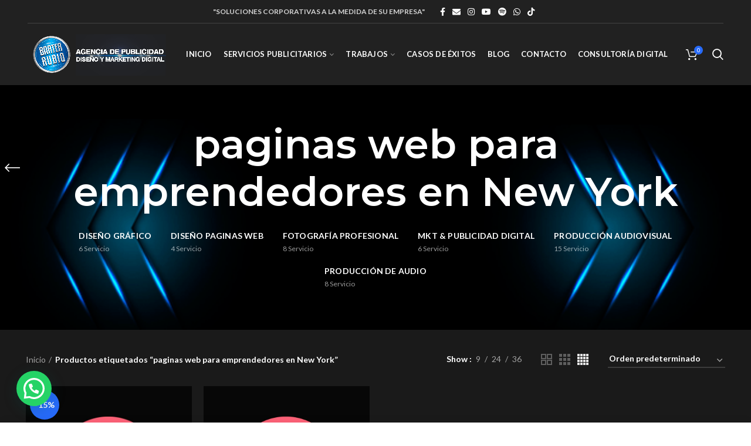

--- FILE ---
content_type: text/html; charset=UTF-8
request_url: https://agenciapublicitariabarterrubio.com/product-tag/paginas-web-para-emprendedores-en-new-york/
body_size: 38395
content:
<!DOCTYPE html>
<html lang="es">
<head>
	<meta charset="UTF-8">
	<meta name="viewport" content="width=device-width, initial-scale=1.0, maximum-scale=1.0, user-scalable=no">
	<link rel="profile" href="http://gmpg.org/xfn/11">
	<link rel="pingback" href="https://agenciapublicitariabarterrubio.com/xmlrpc.php">

	<meta name='robots' content='index, follow, max-image-preview:large, max-snippet:-1, max-video-preview:-1' />
	<style>img:is([sizes="auto" i], [sizes^="auto," i]) { contain-intrinsic-size: 3000px 1500px }</style>
	
	<!-- This site is optimized with the Yoast SEO plugin v26.2 - https://yoast.com/wordpress/plugins/seo/ -->
	<title>paginas web para emprendedores en New York archivos - Agencia de Publicidad, Diseño y Marketing Digital Barter Rubio</title>
	<link rel="canonical" href="https://agenciapublicitariabarterrubio.com/product-tag/paginas-web-para-emprendedores-en-new-york/" />
	<meta property="og:locale" content="es_ES" />
	<meta property="og:type" content="article" />
	<meta property="og:title" content="paginas web para emprendedores en New York archivos - Agencia de Publicidad, Diseño y Marketing Digital Barter Rubio" />
	<meta property="og:url" content="https://agenciapublicitariabarterrubio.com/product-tag/paginas-web-para-emprendedores-en-new-york/" />
	<meta property="og:site_name" content="Agencia de Publicidad, Diseño y Marketing Digital Barter Rubio" />
	<meta name="twitter:card" content="summary_large_image" />
	<!-- / Yoast SEO plugin. -->


<link rel='dns-prefetch' href='//www.googletagmanager.com' />
<link rel='dns-prefetch' href='//fonts.googleapis.com' />
<link rel="alternate" type="application/rss+xml" title="Agencia de Publicidad, Diseño y Marketing Digital Barter Rubio &raquo; Feed" href="https://agenciapublicitariabarterrubio.com/feed/" />
<link rel="alternate" type="application/rss+xml" title="Agencia de Publicidad, Diseño y Marketing Digital Barter Rubio &raquo; Feed de los comentarios" href="https://agenciapublicitariabarterrubio.com/comments/feed/" />
<link rel="alternate" type="application/rss+xml" title="Agencia de Publicidad, Diseño y Marketing Digital Barter Rubio &raquo; paginas web para emprendedores en New York Etiqueta Feed" href="https://agenciapublicitariabarterrubio.com/product-tag/paginas-web-para-emprendedores-en-new-york/feed/" />
<link rel='stylesheet' id='wp-block-library-css' href='https://agenciapublicitariabarterrubio.com/wp-includes/css/dist/block-library/style.min.css?ver=6.8.3' type='text/css' media='all' />
<style id='classic-theme-styles-inline-css' type='text/css'>
/*! This file is auto-generated */
.wp-block-button__link{color:#fff;background-color:#32373c;border-radius:9999px;box-shadow:none;text-decoration:none;padding:calc(.667em + 2px) calc(1.333em + 2px);font-size:1.125em}.wp-block-file__button{background:#32373c;color:#fff;text-decoration:none}
</style>
<style id='safe-svg-svg-icon-style-inline-css' type='text/css'>
.safe-svg-cover{text-align:center}.safe-svg-cover .safe-svg-inside{display:inline-block;max-width:100%}.safe-svg-cover svg{fill:currentColor;height:100%;max-height:100%;max-width:100%;width:100%}

</style>
<style id='joinchat-button-style-inline-css' type='text/css'>
.wp-block-joinchat-button{border:none!important;text-align:center}.wp-block-joinchat-button figure{display:table;margin:0 auto;padding:0}.wp-block-joinchat-button figcaption{font:normal normal 400 .6em/2em var(--wp--preset--font-family--system-font,sans-serif);margin:0;padding:0}.wp-block-joinchat-button .joinchat-button__qr{background-color:#fff;border:6px solid #25d366;border-radius:30px;box-sizing:content-box;display:block;height:200px;margin:auto;overflow:hidden;padding:10px;width:200px}.wp-block-joinchat-button .joinchat-button__qr canvas,.wp-block-joinchat-button .joinchat-button__qr img{display:block;margin:auto}.wp-block-joinchat-button .joinchat-button__link{align-items:center;background-color:#25d366;border:6px solid #25d366;border-radius:30px;display:inline-flex;flex-flow:row nowrap;justify-content:center;line-height:1.25em;margin:0 auto;text-decoration:none}.wp-block-joinchat-button .joinchat-button__link:before{background:transparent var(--joinchat-ico) no-repeat center;background-size:100%;content:"";display:block;height:1.5em;margin:-.75em .75em -.75em 0;width:1.5em}.wp-block-joinchat-button figure+.joinchat-button__link{margin-top:10px}@media (orientation:landscape)and (min-height:481px),(orientation:portrait)and (min-width:481px){.wp-block-joinchat-button.joinchat-button--qr-only figure+.joinchat-button__link{display:none}}@media (max-width:480px),(orientation:landscape)and (max-height:480px){.wp-block-joinchat-button figure{display:none}}

</style>
<link data-minify="1" rel='stylesheet' id='nta-css-popup-css' href='https://agenciapublicitariabarterrubio.com/wp-content/cache/min/1/wp-content/plugins/whatsapp-for-wordpress/assets/dist/css/style.css?ver=1739927200' type='text/css' media='all' />
<style id='global-styles-inline-css' type='text/css'>
:root{--wp--preset--aspect-ratio--square: 1;--wp--preset--aspect-ratio--4-3: 4/3;--wp--preset--aspect-ratio--3-4: 3/4;--wp--preset--aspect-ratio--3-2: 3/2;--wp--preset--aspect-ratio--2-3: 2/3;--wp--preset--aspect-ratio--16-9: 16/9;--wp--preset--aspect-ratio--9-16: 9/16;--wp--preset--color--black: #000000;--wp--preset--color--cyan-bluish-gray: #abb8c3;--wp--preset--color--white: #ffffff;--wp--preset--color--pale-pink: #f78da7;--wp--preset--color--vivid-red: #cf2e2e;--wp--preset--color--luminous-vivid-orange: #ff6900;--wp--preset--color--luminous-vivid-amber: #fcb900;--wp--preset--color--light-green-cyan: #7bdcb5;--wp--preset--color--vivid-green-cyan: #00d084;--wp--preset--color--pale-cyan-blue: #8ed1fc;--wp--preset--color--vivid-cyan-blue: #0693e3;--wp--preset--color--vivid-purple: #9b51e0;--wp--preset--gradient--vivid-cyan-blue-to-vivid-purple: linear-gradient(135deg,rgba(6,147,227,1) 0%,rgb(155,81,224) 100%);--wp--preset--gradient--light-green-cyan-to-vivid-green-cyan: linear-gradient(135deg,rgb(122,220,180) 0%,rgb(0,208,130) 100%);--wp--preset--gradient--luminous-vivid-amber-to-luminous-vivid-orange: linear-gradient(135deg,rgba(252,185,0,1) 0%,rgba(255,105,0,1) 100%);--wp--preset--gradient--luminous-vivid-orange-to-vivid-red: linear-gradient(135deg,rgba(255,105,0,1) 0%,rgb(207,46,46) 100%);--wp--preset--gradient--very-light-gray-to-cyan-bluish-gray: linear-gradient(135deg,rgb(238,238,238) 0%,rgb(169,184,195) 100%);--wp--preset--gradient--cool-to-warm-spectrum: linear-gradient(135deg,rgb(74,234,220) 0%,rgb(151,120,209) 20%,rgb(207,42,186) 40%,rgb(238,44,130) 60%,rgb(251,105,98) 80%,rgb(254,248,76) 100%);--wp--preset--gradient--blush-light-purple: linear-gradient(135deg,rgb(255,206,236) 0%,rgb(152,150,240) 100%);--wp--preset--gradient--blush-bordeaux: linear-gradient(135deg,rgb(254,205,165) 0%,rgb(254,45,45) 50%,rgb(107,0,62) 100%);--wp--preset--gradient--luminous-dusk: linear-gradient(135deg,rgb(255,203,112) 0%,rgb(199,81,192) 50%,rgb(65,88,208) 100%);--wp--preset--gradient--pale-ocean: linear-gradient(135deg,rgb(255,245,203) 0%,rgb(182,227,212) 50%,rgb(51,167,181) 100%);--wp--preset--gradient--electric-grass: linear-gradient(135deg,rgb(202,248,128) 0%,rgb(113,206,126) 100%);--wp--preset--gradient--midnight: linear-gradient(135deg,rgb(2,3,129) 0%,rgb(40,116,252) 100%);--wp--preset--font-size--small: 13px;--wp--preset--font-size--medium: 20px;--wp--preset--font-size--large: 36px;--wp--preset--font-size--x-large: 42px;--wp--preset--spacing--20: 0.44rem;--wp--preset--spacing--30: 0.67rem;--wp--preset--spacing--40: 1rem;--wp--preset--spacing--50: 1.5rem;--wp--preset--spacing--60: 2.25rem;--wp--preset--spacing--70: 3.38rem;--wp--preset--spacing--80: 5.06rem;--wp--preset--shadow--natural: 6px 6px 9px rgba(0, 0, 0, 0.2);--wp--preset--shadow--deep: 12px 12px 50px rgba(0, 0, 0, 0.4);--wp--preset--shadow--sharp: 6px 6px 0px rgba(0, 0, 0, 0.2);--wp--preset--shadow--outlined: 6px 6px 0px -3px rgba(255, 255, 255, 1), 6px 6px rgba(0, 0, 0, 1);--wp--preset--shadow--crisp: 6px 6px 0px rgba(0, 0, 0, 1);}:where(.is-layout-flex){gap: 0.5em;}:where(.is-layout-grid){gap: 0.5em;}body .is-layout-flex{display: flex;}.is-layout-flex{flex-wrap: wrap;align-items: center;}.is-layout-flex > :is(*, div){margin: 0;}body .is-layout-grid{display: grid;}.is-layout-grid > :is(*, div){margin: 0;}:where(.wp-block-columns.is-layout-flex){gap: 2em;}:where(.wp-block-columns.is-layout-grid){gap: 2em;}:where(.wp-block-post-template.is-layout-flex){gap: 1.25em;}:where(.wp-block-post-template.is-layout-grid){gap: 1.25em;}.has-black-color{color: var(--wp--preset--color--black) !important;}.has-cyan-bluish-gray-color{color: var(--wp--preset--color--cyan-bluish-gray) !important;}.has-white-color{color: var(--wp--preset--color--white) !important;}.has-pale-pink-color{color: var(--wp--preset--color--pale-pink) !important;}.has-vivid-red-color{color: var(--wp--preset--color--vivid-red) !important;}.has-luminous-vivid-orange-color{color: var(--wp--preset--color--luminous-vivid-orange) !important;}.has-luminous-vivid-amber-color{color: var(--wp--preset--color--luminous-vivid-amber) !important;}.has-light-green-cyan-color{color: var(--wp--preset--color--light-green-cyan) !important;}.has-vivid-green-cyan-color{color: var(--wp--preset--color--vivid-green-cyan) !important;}.has-pale-cyan-blue-color{color: var(--wp--preset--color--pale-cyan-blue) !important;}.has-vivid-cyan-blue-color{color: var(--wp--preset--color--vivid-cyan-blue) !important;}.has-vivid-purple-color{color: var(--wp--preset--color--vivid-purple) !important;}.has-black-background-color{background-color: var(--wp--preset--color--black) !important;}.has-cyan-bluish-gray-background-color{background-color: var(--wp--preset--color--cyan-bluish-gray) !important;}.has-white-background-color{background-color: var(--wp--preset--color--white) !important;}.has-pale-pink-background-color{background-color: var(--wp--preset--color--pale-pink) !important;}.has-vivid-red-background-color{background-color: var(--wp--preset--color--vivid-red) !important;}.has-luminous-vivid-orange-background-color{background-color: var(--wp--preset--color--luminous-vivid-orange) !important;}.has-luminous-vivid-amber-background-color{background-color: var(--wp--preset--color--luminous-vivid-amber) !important;}.has-light-green-cyan-background-color{background-color: var(--wp--preset--color--light-green-cyan) !important;}.has-vivid-green-cyan-background-color{background-color: var(--wp--preset--color--vivid-green-cyan) !important;}.has-pale-cyan-blue-background-color{background-color: var(--wp--preset--color--pale-cyan-blue) !important;}.has-vivid-cyan-blue-background-color{background-color: var(--wp--preset--color--vivid-cyan-blue) !important;}.has-vivid-purple-background-color{background-color: var(--wp--preset--color--vivid-purple) !important;}.has-black-border-color{border-color: var(--wp--preset--color--black) !important;}.has-cyan-bluish-gray-border-color{border-color: var(--wp--preset--color--cyan-bluish-gray) !important;}.has-white-border-color{border-color: var(--wp--preset--color--white) !important;}.has-pale-pink-border-color{border-color: var(--wp--preset--color--pale-pink) !important;}.has-vivid-red-border-color{border-color: var(--wp--preset--color--vivid-red) !important;}.has-luminous-vivid-orange-border-color{border-color: var(--wp--preset--color--luminous-vivid-orange) !important;}.has-luminous-vivid-amber-border-color{border-color: var(--wp--preset--color--luminous-vivid-amber) !important;}.has-light-green-cyan-border-color{border-color: var(--wp--preset--color--light-green-cyan) !important;}.has-vivid-green-cyan-border-color{border-color: var(--wp--preset--color--vivid-green-cyan) !important;}.has-pale-cyan-blue-border-color{border-color: var(--wp--preset--color--pale-cyan-blue) !important;}.has-vivid-cyan-blue-border-color{border-color: var(--wp--preset--color--vivid-cyan-blue) !important;}.has-vivid-purple-border-color{border-color: var(--wp--preset--color--vivid-purple) !important;}.has-vivid-cyan-blue-to-vivid-purple-gradient-background{background: var(--wp--preset--gradient--vivid-cyan-blue-to-vivid-purple) !important;}.has-light-green-cyan-to-vivid-green-cyan-gradient-background{background: var(--wp--preset--gradient--light-green-cyan-to-vivid-green-cyan) !important;}.has-luminous-vivid-amber-to-luminous-vivid-orange-gradient-background{background: var(--wp--preset--gradient--luminous-vivid-amber-to-luminous-vivid-orange) !important;}.has-luminous-vivid-orange-to-vivid-red-gradient-background{background: var(--wp--preset--gradient--luminous-vivid-orange-to-vivid-red) !important;}.has-very-light-gray-to-cyan-bluish-gray-gradient-background{background: var(--wp--preset--gradient--very-light-gray-to-cyan-bluish-gray) !important;}.has-cool-to-warm-spectrum-gradient-background{background: var(--wp--preset--gradient--cool-to-warm-spectrum) !important;}.has-blush-light-purple-gradient-background{background: var(--wp--preset--gradient--blush-light-purple) !important;}.has-blush-bordeaux-gradient-background{background: var(--wp--preset--gradient--blush-bordeaux) !important;}.has-luminous-dusk-gradient-background{background: var(--wp--preset--gradient--luminous-dusk) !important;}.has-pale-ocean-gradient-background{background: var(--wp--preset--gradient--pale-ocean) !important;}.has-electric-grass-gradient-background{background: var(--wp--preset--gradient--electric-grass) !important;}.has-midnight-gradient-background{background: var(--wp--preset--gradient--midnight) !important;}.has-small-font-size{font-size: var(--wp--preset--font-size--small) !important;}.has-medium-font-size{font-size: var(--wp--preset--font-size--medium) !important;}.has-large-font-size{font-size: var(--wp--preset--font-size--large) !important;}.has-x-large-font-size{font-size: var(--wp--preset--font-size--x-large) !important;}
:where(.wp-block-post-template.is-layout-flex){gap: 1.25em;}:where(.wp-block-post-template.is-layout-grid){gap: 1.25em;}
:where(.wp-block-columns.is-layout-flex){gap: 2em;}:where(.wp-block-columns.is-layout-grid){gap: 2em;}
:root :where(.wp-block-pullquote){font-size: 1.5em;line-height: 1.6;}
</style>
<link data-minify="1" rel='stylesheet' id='rs-plugin-settings-css' href='https://agenciapublicitariabarterrubio.com/wp-content/cache/min/1/wp-content/plugins/revslider/public/assets/css/rs6.css?ver=1739927200' type='text/css' media='all' />
<style id='rs-plugin-settings-inline-css' type='text/css'>
#rs-demo-id {}
</style>
<link rel='stylesheet' id='saswp-style-css' href='https://agenciapublicitariabarterrubio.com/wp-content/plugins/schema-and-structured-data-for-wp/admin_section/css/saswp-style.min.css?ver=1.51' type='text/css' media='all' />
<link rel='stylesheet' id='toc-screen-css' href='https://agenciapublicitariabarterrubio.com/wp-content/plugins/table-of-contents-plus/screen.min.css?ver=2411.1' type='text/css' media='all' />
<style id='woocommerce-inline-inline-css' type='text/css'>
.woocommerce form .form-row .required { visibility: visible; }
</style>
<link data-minify="1" rel='stylesheet' id='brands-styles-css' href='https://agenciapublicitariabarterrubio.com/wp-content/cache/min/1/wp-content/plugins/woocommerce/assets/css/brands.css?ver=1740699822' type='text/css' media='all' />
<link data-minify="1" rel='stylesheet' id='js_composer_front-css' href='https://agenciapublicitariabarterrubio.com/wp-content/cache/min/1/wp-content/plugins/js_composer/assets/css/js_composer.min.css?ver=1739927200' type='text/css' media='all' />
<link data-minify="1" rel='stylesheet' id='bsf-Defaults-css' href='https://agenciapublicitariabarterrubio.com/wp-content/cache/min/1/wp-content/uploads/smile_fonts/Defaults/Defaults.css?ver=1739927200' type='text/css' media='all' />
<link rel='stylesheet' id='bootstrap-css' href='https://agenciapublicitariabarterrubio.com/wp-content/themes/woodmart/css/bootstrap.min.css?ver=5.2.0' type='text/css' media='all' />
<link rel='stylesheet' id='woodmart-style-css' href='https://agenciapublicitariabarterrubio.com/wp-content/themes/woodmart/style.min.css?ver=5.2.0' type='text/css' media='all' />
<link data-minify="1" rel='stylesheet' id='xts-style-header_712248-css' href='https://agenciapublicitariabarterrubio.com/wp-content/cache/min/1/wp-content/uploads/2024/10/xts-header_712248-1728156400.css?ver=1739927200' type='text/css' media='all' />
<link data-minify="1" rel='stylesheet' id='xts-style-theme_settings_default-css' href='https://agenciapublicitariabarterrubio.com/wp-content/cache/min/1/wp-content/uploads/2025/01/xts-theme_settings_default-1737567086.css?ver=1739927200' type='text/css' media='all' />
<link rel='stylesheet' id='xts-google-fonts-css' href='//fonts.googleapis.com/css?family=Lato%3A100%2C100italic%2C300%2C300italic%2C400%2C400italic%2C700%2C700italic%2C900%2C900italic%7CMontserrat%3A100%2C100italic%2C200%2C200italic%2C300%2C300italic%2C400%2C400italic%2C500%2C500italic%2C600%2C600italic%2C700%2C700italic%2C800%2C800italic%2C900%2C900italic%7CPoppins%3A100%2C100italic%2C200%2C200italic%2C300%2C300italic%2C400%2C400italic%2C500%2C500italic%2C600%2C600italic%2C700%2C700italic%2C800%2C800italic%2C900%2C900italic&#038;ver=5.2.0' type='text/css' media='all' />
<script type="text/template" id="tmpl-variation-template">
	<div class="woocommerce-variation-description">{{{ data.variation.variation_description }}}</div>
	<div class="woocommerce-variation-price">{{{ data.variation.price_html }}}</div>
	<div class="woocommerce-variation-availability">{{{ data.variation.availability_html }}}</div>
</script>
<script type="text/template" id="tmpl-unavailable-variation-template">
	<p role="alert">Lo siento, este producto no está disponible. Por favor, elige otra combinación.</p>
</script>
<script type="text/javascript" src="https://agenciapublicitariabarterrubio.com/wp-includes/js/jquery/jquery.min.js?ver=3.7.1" id="jquery-core-js"></script>
<script type="text/javascript" src="https://agenciapublicitariabarterrubio.com/wp-includes/js/jquery/jquery-migrate.min.js?ver=3.4.1" id="jquery-migrate-js"></script>
<script type="text/javascript" src="https://agenciapublicitariabarterrubio.com/wp-content/plugins/revslider/public/assets/js/rbtools.min.js?ver=6.3.5" id="tp-tools-js"></script>
<script type="text/javascript" src="https://agenciapublicitariabarterrubio.com/wp-content/plugins/revslider/public/assets/js/rs6.min.js?ver=6.3.5" id="revmin-js"></script>
<script type="text/javascript" src="https://agenciapublicitariabarterrubio.com/wp-content/plugins/woocommerce/assets/js/jquery-blockui/jquery.blockUI.min.js?ver=2.7.0-wc.10.3.7" id="wc-jquery-blockui-js" data-wp-strategy="defer"></script>
<script type="text/javascript" id="wc-add-to-cart-js-extra">
/* <![CDATA[ */
var wc_add_to_cart_params = {"ajax_url":"\/wp-admin\/admin-ajax.php","wc_ajax_url":"\/?wc-ajax=%%endpoint%%","i18n_view_cart":"Ver carrito","cart_url":"https:\/\/agenciapublicitariabarterrubio.com\/cart\/","is_cart":"","cart_redirect_after_add":"no"};
/* ]]> */
</script>
<script type="text/javascript" src="https://agenciapublicitariabarterrubio.com/wp-content/plugins/woocommerce/assets/js/frontend/add-to-cart.min.js?ver=10.3.7" id="wc-add-to-cart-js" data-wp-strategy="defer"></script>
<script type="text/javascript" src="https://agenciapublicitariabarterrubio.com/wp-content/plugins/woocommerce/assets/js/js-cookie/js.cookie.min.js?ver=2.1.4-wc.10.3.7" id="wc-js-cookie-js" data-wp-strategy="defer"></script>
<script type="text/javascript" id="woocommerce-js-extra">
/* <![CDATA[ */
var woocommerce_params = {"ajax_url":"\/wp-admin\/admin-ajax.php","wc_ajax_url":"\/?wc-ajax=%%endpoint%%","i18n_password_show":"Mostrar contrase\u00f1a","i18n_password_hide":"Ocultar contrase\u00f1a"};
/* ]]> */
</script>
<script type="text/javascript" src="https://agenciapublicitariabarterrubio.com/wp-content/plugins/woocommerce/assets/js/frontend/woocommerce.min.js?ver=10.3.7" id="woocommerce-js" defer="defer" data-wp-strategy="defer"></script>
<script data-minify="1" type="text/javascript" src="https://agenciapublicitariabarterrubio.com/wp-content/cache/min/1/wp-content/plugins/js_composer/assets/js/vendors/woocommerce-add-to-cart.js?ver=1739927200" id="vc_woocommerce-add-to-cart-js-js"></script>

<!-- Fragmento de código de la etiqueta de Google (gtag.js) añadida por Site Kit -->
<!-- Fragmento de código de Google Analytics añadido por Site Kit -->
<script type="text/javascript" src="https://www.googletagmanager.com/gtag/js?id=GT-5R69BVM2" id="google_gtagjs-js" async></script>
<script type="text/javascript" id="google_gtagjs-js-after">
/* <![CDATA[ */
window.dataLayer = window.dataLayer || [];function gtag(){dataLayer.push(arguments);}
gtag("set","linker",{"domains":["agenciapublicitariabarterrubio.com"]});
gtag("js", new Date());
gtag("set", "developer_id.dZTNiMT", true);
gtag("config", "GT-5R69BVM2");
/* ]]> */
</script>
<script type="text/javascript" src="https://agenciapublicitariabarterrubio.com/wp-content/themes/woodmart/js/device.min.js?ver=5.2.0" id="woodmart-device-js"></script>
<script type="text/javascript" src="https://agenciapublicitariabarterrubio.com/wp-includes/js/underscore.min.js?ver=1.13.7" id="underscore-js"></script>
<script type="text/javascript" id="wp-util-js-extra">
/* <![CDATA[ */
var _wpUtilSettings = {"ajax":{"url":"\/wp-admin\/admin-ajax.php"}};
/* ]]> */
</script>
<script type="text/javascript" src="https://agenciapublicitariabarterrubio.com/wp-includes/js/wp-util.min.js?ver=6.8.3" id="wp-util-js"></script>
<script type="text/javascript" id="wc-add-to-cart-variation-js-extra">
/* <![CDATA[ */
var wc_add_to_cart_variation_params = {"wc_ajax_url":"\/?wc-ajax=%%endpoint%%","i18n_no_matching_variations_text":"Lo siento, no hay productos que igualen tu selecci\u00f3n. Por favor, escoge una combinaci\u00f3n diferente.","i18n_make_a_selection_text":"Elige las opciones del producto antes de a\u00f1adir este producto a tu carrito.","i18n_unavailable_text":"Lo siento, este producto no est\u00e1 disponible. Por favor, elige otra combinaci\u00f3n.","i18n_reset_alert_text":"Se ha restablecido tu selecci\u00f3n. Por favor, elige alguna opci\u00f3n del producto antes de poder a\u00f1adir este producto a tu carrito."};
/* ]]> */
</script>
<script type="text/javascript" src="https://agenciapublicitariabarterrubio.com/wp-content/plugins/woocommerce/assets/js/frontend/add-to-cart-variation.min.js?ver=10.3.7" id="wc-add-to-cart-variation-js" defer="defer" data-wp-strategy="defer"></script>
<link rel="https://api.w.org/" href="https://agenciapublicitariabarterrubio.com/wp-json/" /><link rel="alternate" title="JSON" type="application/json" href="https://agenciapublicitariabarterrubio.com/wp-json/wp/v2/product_tag/779" /><link rel="EditURI" type="application/rsd+xml" title="RSD" href="https://agenciapublicitariabarterrubio.com/xmlrpc.php?rsd" />
<meta name="generator" content="WordPress 6.8.3" />
<meta name="generator" content="WooCommerce 10.3.7" />
<meta name="generator" content="Site Kit by Google 1.170.0" /><meta name="theme-color" content="">			<link rel="shortcut icon" href="https://agenciapublicitariabarterrubio.com/wp-content/uploads/2024/10/cropped-favicon.png">
			<link rel="apple-touch-icon-precomposed" sizes="152x152" href="https://agenciapublicitariabarterrubio.com/wp-content/uploads/2024/10/cropped-favicon.png">
			<noscript><style>.woocommerce-product-gallery{ opacity: 1 !important; }</style></noscript>
	

<script type="application/ld+json" class="saswp-schema-markup-output">
[{"@context":"https:\/\/schema.org\/","@type":"CollectionPage","@id":"https:\/\/agenciapublicitariabarterrubio.com\/product-tag\/paginas-web-para-emprendedores-en-new-york\/#CollectionPage","headline":"paginas web para emprendedores en New York","description":"","url":"https:\/\/agenciapublicitariabarterrubio.com\/product-tag\/paginas-web-para-emprendedores-en-new-york\/","hasPart":[{"@type":"WebPage","headline":"Dise\u00f1o Paginas Web Corporativas en New York \u2764\ufe0f","url":"https:\/\/agenciapublicitariabarterrubio.com\/product\/diseno-pagina-web-corporativa-en-new-york\/","datePublished":"2024-10-29T14:43:23+00:00","dateModified":"2024-12-28T02:56:20+00:00","mainEntityOfPage":"https:\/\/agenciapublicitariabarterrubio.com\/product\/diseno-pagina-web-corporativa-en-new-york\/","author":{"@type":"Person","name":"Agencia Publicitaria Barter Rubio","url":"https:\/\/agenciapublicitariabarterrubio.com\/author\/admin\/","sameAs":[],"image":{"@type":"ImageObject","url":"https:\/\/secure.gravatar.com\/avatar\/17b3d8c4fbbd74013ac34d1028e397d4a29c0c4674a98d6a7344f979518d60e5?s=96&d=mm&r=g","height":96,"width":96}},"publisher":{"@type":"Organization","name":"Agencia de Publicidad, Dise\u00f1o y Marketing Digital Barter Rubio","url":"https:\/\/agenciapublicitariabarterrubio.com"},"image":[{"@type":"ImageObject","@id":"https:\/\/agenciapublicitariabarterrubio.com\/product\/diseno-pagina-web-corporativa-en-new-york\/#primaryimage","url":"https:\/\/agenciapublicitariabarterrubio.com\/wp-content\/uploads\/2024\/10\/Diseno-Paginas-Web-Corporativas-en-New-York-1200x1200.png","width":"1200","height":"1200","caption":"Dise\u00f1o Paginas Web Corporativas en New York"},{"@type":"ImageObject","url":"https:\/\/agenciapublicitariabarterrubio.com\/wp-content\/uploads\/2024\/10\/Diseno-Paginas-Web-Corporativas-en-New-York-1200x900.png","width":"1200","height":"900","caption":"Dise\u00f1o Paginas Web Corporativas en New York"},{"@type":"ImageObject","url":"https:\/\/agenciapublicitariabarterrubio.com\/wp-content\/uploads\/2024\/10\/Diseno-Paginas-Web-Corporativas-en-New-York-1200x675.png","width":"1200","height":"675","caption":"Dise\u00f1o Paginas Web Corporativas en New York"},{"@type":"ImageObject","url":"https:\/\/agenciapublicitariabarterrubio.com\/wp-content\/uploads\/2024\/10\/Diseno-Paginas-Web-Corporativas-en-New-York.png","width":"1080","height":"1080","caption":"Dise\u00f1o Paginas Web Corporativas en New York"}]},{"@type":"WebPage","headline":"Dise\u00f1o P\u00e1gina Web en New York","url":"https:\/\/agenciapublicitariabarterrubio.com\/product\/diseno-pagina-web-en-new-york\/","datePublished":"2022-04-13T15:15:02+00:00","dateModified":"2025-01-05T01:55:15+00:00","mainEntityOfPage":"https:\/\/agenciapublicitariabarterrubio.com\/product\/diseno-pagina-web-en-new-york\/","author":{"@type":"Person","name":"Agencia Publicitaria Barter Rubio","url":"https:\/\/agenciapublicitariabarterrubio.com\/author\/admin\/","sameAs":[],"image":{"@type":"ImageObject","url":"https:\/\/secure.gravatar.com\/avatar\/17b3d8c4fbbd74013ac34d1028e397d4a29c0c4674a98d6a7344f979518d60e5?s=96&d=mm&r=g","height":96,"width":96}},"publisher":{"@type":"Organization","name":"Agencia de Publicidad, Dise\u00f1o y Marketing Digital Barter Rubio","url":"https:\/\/agenciapublicitariabarterrubio.com"},"image":[{"@type":"ImageObject","@id":"https:\/\/agenciapublicitariabarterrubio.com\/product\/diseno-pagina-web-en-new-york\/#primaryimage","url":"https:\/\/agenciapublicitariabarterrubio.com\/wp-content\/uploads\/2022\/04\/Diseno-Pagina-Web-en-New-York-1200x1200.png","width":"1200","height":"1200","caption":"Dise\u00f1o Pagina Web en New York"},{"@type":"ImageObject","url":"https:\/\/agenciapublicitariabarterrubio.com\/wp-content\/uploads\/2022\/04\/Diseno-Pagina-Web-en-New-York-1200x900.png","width":"1200","height":"900","caption":"Dise\u00f1o Pagina Web en New York"},{"@type":"ImageObject","url":"https:\/\/agenciapublicitariabarterrubio.com\/wp-content\/uploads\/2022\/04\/Diseno-Pagina-Web-en-New-York-1200x675.png","width":"1200","height":"675","caption":"Dise\u00f1o Pagina Web en New York"},{"@type":"ImageObject","url":"https:\/\/agenciapublicitariabarterrubio.com\/wp-content\/uploads\/2022\/04\/Diseno-Pagina-Web-en-New-York.png","width":"1080","height":"1080","caption":"Dise\u00f1o Pagina Web en New York"}]}]},

{"@context":"https:\/\/schema.org\/","@graph":[{"@context":"https:\/\/schema.org\/","@type":"SiteNavigationElement","@id":"https:\/\/agenciapublicitariabarterrubio.com\/#produccion-audiovisual","name":"Producci\u00f3n Audiovisual","url":"https:\/\/agenciapublicitariabarterrubio.com\/product-category\/produccion-audiovisual\/"},{"@context":"https:\/\/schema.org\/","@type":"SiteNavigationElement","@id":"https:\/\/agenciapublicitariabarterrubio.com\/#diseno-grafico","name":"Dise\u00f1o Gr\u00e1fico","url":"https:\/\/agenciapublicitariabarterrubio.com\/product-category\/diseno-grafico\/"},{"@context":"https:\/\/schema.org\/","@type":"SiteNavigationElement","@id":"https:\/\/agenciapublicitariabarterrubio.com\/#diseno-paginas-web","name":"Dise\u00f1o Paginas WEB","url":"https:\/\/agenciapublicitariabarterrubio.com\/product-category\/diseno-paginas-web\/"},{"@context":"https:\/\/schema.org\/","@type":"SiteNavigationElement","@id":"https:\/\/agenciapublicitariabarterrubio.com\/#mkt-publicidad-digital","name":"MKT &amp; Publicidad Digital","url":"https:\/\/agenciapublicitariabarterrubio.com\/product-category\/marketing-y-publicidad-digital\/"},{"@context":"https:\/\/schema.org\/","@type":"SiteNavigationElement","@id":"https:\/\/agenciapublicitariabarterrubio.com\/#minimalism","name":"Minimalism","url":"https:\/\/agenciapublicitariabarterrubio.com\/product-category\/marketing-y-publicidad-digital\/"},{"@context":"https:\/\/schema.org\/","@type":"SiteNavigationElement","@id":"https:\/\/agenciapublicitariabarterrubio.com\/#electronics","name":"Electronics","url":"https:\/\/agenciapublicitariabarterrubio.com\/product-category\/marketing-y-publicidad-digital\/"}]},

{"@context":"https:\/\/schema.org\/","@type":"professionalservice","@id":"https:\/\/agenciapublicitariabarterrubio.com\/product\/diseno-pagina-web-corporativa-en-new-york\/#professionalservice","url":"https:\/\/agenciapublicitariabarterrubio.com\/product\/diseno-pagina-web-corporativa-en-new-york\/","name":"Agencia de Publicidad, Dise\u00f1o y Marketing Digital Barter Rubio","image":[{"@type":"ImageObject","@id":"https:\/\/agenciapublicitariabarterrubio.com\/product\/diseno-pagina-web-corporativa-en-new-york\/#primaryimage","url":"https:\/\/agenciapublicitariabarterrubio.com\/wp-content\/uploads\/2024\/10\/Diseno-Paginas-Web-Corporativas-en-New-York-1200x1200.png","width":"1200","height":"1200","caption":"Dise\u00f1o Paginas Web Corporativas en New York"},{"@type":"ImageObject","url":"https:\/\/agenciapublicitariabarterrubio.com\/wp-content\/uploads\/2024\/10\/Diseno-Paginas-Web-Corporativas-en-New-York-1200x900.png","width":"1200","height":"900","caption":"Dise\u00f1o Paginas Web Corporativas en New York"},{"@type":"ImageObject","url":"https:\/\/agenciapublicitariabarterrubio.com\/wp-content\/uploads\/2024\/10\/Diseno-Paginas-Web-Corporativas-en-New-York-1200x675.png","width":"1200","height":"675","caption":"Dise\u00f1o Paginas Web Corporativas en New York"},{"@type":"ImageObject","url":"https:\/\/agenciapublicitariabarterrubio.com\/wp-content\/uploads\/2024\/10\/Diseno-Paginas-Web-Corporativas-en-New-York.png","width":"1080","height":"1080","caption":"Dise\u00f1o Paginas Web Corporativas en New York"}]},

{"@context":"https:\/\/schema.org\/","@type":"VideoObject","@id":"https:\/\/agenciapublicitariabarterrubio.com\/product\/diseno-pagina-web-corporativa-en-new-york\/#videoobject","url":"https:\/\/agenciapublicitariabarterrubio.com\/product\/diseno-pagina-web-corporativa-en-new-york\/","headline":"Dise\u00f1o Paginas Web Corporativas en New York \u2764\ufe0f","datePublished":"2024-10-29T14:43:23+00:00","dateModified":"2024-12-28T02:56:20+00:00","description":"Dise\u00f1o Paginas Web Corporativas en New York \u2764\ufe0fComienza a Vender \u2713ENTRA y POTENCIE SU NEGOCIO EN INTERNET\u26a1 LLAMA AHORA\u260e (593)995007725 Aceptamos T. Cr\u00e9dito.","transcript":"Con el plan de Dise\u00f1o P\u00e1gina Web Corporativa En New York \u00a0podr\u00e1s posicionarte en Google a partir de las palabras claves que usaremos para la creaci\u00f3n de la misma, podr\u00e1 mostrar sus servicios o productos, al igual compartir con empresas similares a la suya,    Es el comienzo de una gran historia en la captaci\u00f3n de nuevos clientes, le dar\u00e1 realce adem\u00e1s de poder servir para presentaci\u00f3n de su negocio o empresa con caracter\u00edsticas de crecimiento.  Una p\u00e1gina web es como tener una tienda abierta los 365 d\u00edas del a\u00f1o las 24 horas.  En cuanto a costo beneficio es contar con una herramienta de crecimiento a un costo muy bajo, tambi\u00e9n le permite poder conectar publicidad de Facebook y Google atrayendo clientes potenciales a costos muy econ\u00f3micos.Su pagina podr\u00e1 contar con 5 secciones de informaci\u00f3n.Muestre detalles de sus productos o servicios con una galer\u00eda.Sus clientes podr\u00e1n encontrar su negocio con facilidadPodr\u00e1 mostrar beneficios a trav\u00e9s de un slider multimediaCrearemos los dise\u00f1os para que su pagina web se muestre profesionalTu negocio estar\u00e1 vinculado a sus redes sociales[woodmart_title size\"extra-large\" color\"primary\" style\"underlined-2\" title_width\"70\" title\"Gratis 1 A\u00f1o\" after_title\"Dominio + Hosting+ Soporte  En un entorno digital cada vez m\u00e1s competitivo, tener un dise\u00f1o web corporativo de calidad no es solo una opci\u00f3n, es una necesidad. Tu p\u00e1gina web es la primera impresi\u00f3n que muchos clientes tendr\u00e1n de tu empresa, y como sabes, \u00a1las primeras impresiones cuentan! Con un dise\u00f1o web profesional, tu empresa no solo atraer\u00e1 m\u00e1s clientes, sino que proyectar\u00e1 una imagen s\u00f3lida, moderna y profesional que inspire confianza desde el primer momento.\" css\".vc_custom_1735341020658{margin-bottom: 20px !important;}\" woodmart_css_id\"676f33c326ee8\"]        Gratis 1 A\u00f1o       \tDominio .com   \tHosting compartido SSD   \tCertificado de seguridad SSL   \tSoporte          Dise\u00f1o:  Gr\u00e1fico y Web      Enlaces:  Redes sociales      Chat:  WhatsApp \/ Messenger      Autoadministrable:  Si, entregamos video tutorial explicativo      Mapa:  Ubicaci\u00f3n en Google      Entrega:  5 d\u00edas laborables      P\u00e1ginas:  Hasta 5 p\u00e1ginas internas navegando en una misma URL        \u00bfCu\u00e1nto cuesta un Dise\u00f1o P\u00e1gina Web Corporativa En New York ?  \u00bfCu\u00e1l es el costo del Dise\u00f1o P\u00e1gina Web Corporativa En New York ?  \u00bfCu\u00e1nto cuesta el servicio de hosting?  \u00bfCu\u00e1nto cuesta el dise\u00f1o de una tienda online?\u00bfDise\u00f1ar una p\u00e1gina web, precios y tarifas?  \u00bfQu\u00e9 beneficios tiene una p\u00e1gina web para un emprendedor?  \u00bfCu\u00e1l es el costo de una p\u00e1gina para mi negocio?  \u00bfD\u00f3nde puedo dise\u00f1ar una pagina web?","name":"Dise\u00f1o Paginas Web Corporativas en New York \u2764\ufe0f","uploadDate":"2024-10-29T14:43:23+00:00","thumbnailUrl":"https:\/\/i.ytimg.com\/vi\/aBioaevEwG8\/sddefault.jpg","author":{"@type":"Person","name":"Agencia Publicitaria Barter Rubio","url":"https:\/\/agenciapublicitariabarterrubio.com\/author\/admin\/","sameAs":[],"image":{"@type":"ImageObject","url":"https:\/\/secure.gravatar.com\/avatar\/17b3d8c4fbbd74013ac34d1028e397d4a29c0c4674a98d6a7344f979518d60e5?s=96&d=mm&r=g","height":96,"width":96}},"duration":"PT54S","contentUrl":"https:\/\/www.youtube.com\/watch?v=aBioaevEwG8","embedUrl":"https:\/\/www.youtube.com\/watch?v=aBioaevEwG8","publisher":{"@type":"Organization","name":"Agencia de Publicidad, Dise\u00f1o y Marketing Digital Barter Rubio","url":"https:\/\/agenciapublicitariabarterrubio.com"},"comment":null,"image":[{"@type":"ImageObject","@id":"https:\/\/agenciapublicitariabarterrubio.com\/product\/diseno-pagina-web-corporativa-en-new-york\/#primaryimage","url":"https:\/\/agenciapublicitariabarterrubio.com\/wp-content\/uploads\/2024\/10\/Diseno-Paginas-Web-Corporativas-en-New-York-1200x1200.png","width":"1200","height":"1200","caption":"Dise\u00f1o Paginas Web Corporativas en New York"},{"@type":"ImageObject","url":"https:\/\/agenciapublicitariabarterrubio.com\/wp-content\/uploads\/2024\/10\/Diseno-Paginas-Web-Corporativas-en-New-York-1200x900.png","width":"1200","height":"900","caption":"Dise\u00f1o Paginas Web Corporativas en New York"},{"@type":"ImageObject","url":"https:\/\/agenciapublicitariabarterrubio.com\/wp-content\/uploads\/2024\/10\/Diseno-Paginas-Web-Corporativas-en-New-York-1200x675.png","width":"1200","height":"675","caption":"Dise\u00f1o Paginas Web Corporativas en New York"},{"@type":"ImageObject","url":"https:\/\/agenciapublicitariabarterrubio.com\/wp-content\/uploads\/2024\/10\/Diseno-Paginas-Web-Corporativas-en-New-York.png","width":"1080","height":"1080","caption":"Dise\u00f1o Paginas Web Corporativas en New York"}]},

{"@context":"https:\/\/schema.org\/","@type":"FAQPage","@id":"https:\/\/agenciapublicitariabarterrubio.com\/product\/diseno-pagina-web-corporativa-en-new-york\/#FAQPage","headline":"Dise\u00f1o Paginas Web Corporativas en New York \u2764\ufe0f","keywords":"","datePublished":"2024-10-29T14:43:23+00:00","dateModified":"2024-12-28T02:56:20+00:00","dateCreated":"2024-10-29T14:43:23+00:00","author":{"@type":"Person","name":"Agencia Publicitaria Barter Rubio","url":"https:\/\/agenciapublicitariabarterrubio.com\/author\/admin\/","sameAs":[],"image":{"@type":"ImageObject","url":"https:\/\/secure.gravatar.com\/avatar\/17b3d8c4fbbd74013ac34d1028e397d4a29c0c4674a98d6a7344f979518d60e5?s=96&d=mm&r=g","height":96,"width":96}},"image":[{"@type":"ImageObject","@id":"https:\/\/agenciapublicitariabarterrubio.com\/product\/diseno-pagina-web-corporativa-en-new-york\/#primaryimage","url":"https:\/\/agenciapublicitariabarterrubio.com\/wp-content\/uploads\/2024\/10\/Diseno-Paginas-Web-Corporativas-en-New-York-1200x1200.png","width":"1200","height":"1200","caption":"Dise\u00f1o Paginas Web Corporativas en New York"},{"@type":"ImageObject","url":"https:\/\/agenciapublicitariabarterrubio.com\/wp-content\/uploads\/2024\/10\/Diseno-Paginas-Web-Corporativas-en-New-York-1200x900.png","width":"1200","height":"900","caption":"Dise\u00f1o Paginas Web Corporativas en New York"},{"@type":"ImageObject","url":"https:\/\/agenciapublicitariabarterrubio.com\/wp-content\/uploads\/2024\/10\/Diseno-Paginas-Web-Corporativas-en-New-York-1200x675.png","width":"1200","height":"675","caption":"Dise\u00f1o Paginas Web Corporativas en New York"},{"@type":"ImageObject","url":"https:\/\/agenciapublicitariabarterrubio.com\/wp-content\/uploads\/2024\/10\/Diseno-Paginas-Web-Corporativas-en-New-York.png","width":"1080","height":"1080","caption":"Dise\u00f1o Paginas Web Corporativas en New York"}]},

{"@context":"https:\/\/schema.org\/","@type":"WebPage","@id":"https:\/\/agenciapublicitariabarterrubio.com\/product\/diseno-pagina-web-corporativa-en-new-york\/#webpage","name":"Dise\u00f1o Paginas Web Corporativas en New York \u2764\ufe0f","url":"https:\/\/agenciapublicitariabarterrubio.com\/product\/diseno-pagina-web-corporativa-en-new-york\/","lastReviewed":"2024-12-28T02:56:20+00:00","dateCreated":"2024-10-29T14:43:23+00:00","inLanguage":"es","description":"Dise\u00f1o Paginas Web Corporativas en New York \u2764\ufe0fComienza a Vender \u2713ENTRA y POTENCIE SU NEGOCIO EN INTERNET\u26a1 LLAMA AHORA\u260e (593)995007725 Aceptamos T. Cr\u00e9dito.","keywords":"","mainEntity":{"@type":"Article","mainEntityOfPage":"https:\/\/agenciapublicitariabarterrubio.com\/product\/diseno-pagina-web-corporativa-en-new-york\/","headline":"Dise\u00f1o Paginas Web Corporativas en New York \u2764\ufe0f","description":"Dise\u00f1o Paginas Web Corporativas en New York \u2764\ufe0fComienza a Vender \u2713ENTRA y POTENCIE SU NEGOCIO EN INTERNET\u26a1 LLAMA AHORA\u260e (593)995007725 Aceptamos T. Cr\u00e9dito.","keywords":"","datePublished":"2024-10-29T14:43:23+00:00","dateModified":"2024-12-28T02:56:20+00:00","author":{"@type":"Person","name":"Agencia Publicitaria Barter Rubio","url":"https:\/\/agenciapublicitariabarterrubio.com\/author\/admin\/","sameAs":[],"image":{"@type":"ImageObject","url":"https:\/\/secure.gravatar.com\/avatar\/17b3d8c4fbbd74013ac34d1028e397d4a29c0c4674a98d6a7344f979518d60e5?s=96&d=mm&r=g","height":96,"width":96}},"publisher":{"@type":"Organization","name":"Agencia de Publicidad, Dise\u00f1o y Marketing Digital Barter Rubio","url":"https:\/\/agenciapublicitariabarterrubio.com"},"image":[{"@type":"ImageObject","@id":"https:\/\/agenciapublicitariabarterrubio.com\/product\/diseno-pagina-web-corporativa-en-new-york\/#primaryimage","url":"https:\/\/agenciapublicitariabarterrubio.com\/wp-content\/uploads\/2024\/10\/Diseno-Paginas-Web-Corporativas-en-New-York-1200x1200.png","width":"1200","height":"1200","caption":"Dise\u00f1o Paginas Web Corporativas en New York"},{"@type":"ImageObject","url":"https:\/\/agenciapublicitariabarterrubio.com\/wp-content\/uploads\/2024\/10\/Diseno-Paginas-Web-Corporativas-en-New-York-1200x900.png","width":"1200","height":"900","caption":"Dise\u00f1o Paginas Web Corporativas en New York"},{"@type":"ImageObject","url":"https:\/\/agenciapublicitariabarterrubio.com\/wp-content\/uploads\/2024\/10\/Diseno-Paginas-Web-Corporativas-en-New-York-1200x675.png","width":"1200","height":"675","caption":"Dise\u00f1o Paginas Web Corporativas en New York"},{"@type":"ImageObject","url":"https:\/\/agenciapublicitariabarterrubio.com\/wp-content\/uploads\/2024\/10\/Diseno-Paginas-Web-Corporativas-en-New-York.png","width":"1080","height":"1080","caption":"Dise\u00f1o Paginas Web Corporativas en New York"}]},"reviewedBy":{"@type":"Organization","name":"Agencia de Publicidad, Dise\u00f1o y Marketing Digital Barter Rubio","url":"https:\/\/agenciapublicitariabarterrubio.com"},"publisher":{"@type":"Organization","name":"Agencia de Publicidad, Dise\u00f1o y Marketing Digital Barter Rubio","url":"https:\/\/agenciapublicitariabarterrubio.com"},"comment":null,"speakable":{"@type":"SpeakableSpecification","xpath":["\/html\/head\/title","\/html\/head\/meta[@name='description']\/@content"]}},

{"@context":"https:\/\/schema.org\/","@type":"Product","@id":"https:\/\/agenciapublicitariabarterrubio.com\/product\/diseno-pagina-web-corporativa-en-new-york\/#Product","url":"https:\/\/agenciapublicitariabarterrubio.com\/product\/diseno-pagina-web-corporativa-en-new-york\/","name":"Dise\u00f1o P\u00e1gina Web Corporativa en New York","sku":"Dise\u00f1o P\u00e1gina Web Corporativa en New York","description":"Dise\u00f1o Paginas Web Corporativas en New York \u2764\ufe0fComienza a Vender \u2713ENTRA y POTENCIE SU NEGOCIO EN INTERNET\u26a1 LLAMA AHORA\u260e (593)995007725 Aceptamos T. Cr\u00e9dito.","offers":{"@type":"Offer","availability":"https:\/\/schema.org\/InStock","price":"850","priceCurrency":"USD","url":"https:\/\/agenciapublicitariabarterrubio.com\/product\/diseno-pagina-web-corporativa-en-new-york\/","priceValidUntil":"2025-12-28T02:56:20+00:00"},"mpn":"9579","brand":{"@type":"Brand","name":"Agencia de Publicidad, Dise\u00f1o y Marketing Digital Barter Rubio"},"aggregateRating":{"@type":"AggregateRating","ratingValue":"5","reviewCount":1},"review":[{"@type":"Review","author":{"@type":"Person","name":"Agencia Publicitaria Barter Rubio"},"datePublished":"2024-10-29T14:43:23+00:00","description":"Dise\u00f1o Paginas Web Corporativas en New York \u2764\ufe0fComienza a Vender \u2713ENTRA y POTENCIE SU NEGOCIO EN INTERNET\u26a1 LLAMA AHORA\u260e (593)995007725 Aceptamos T. Cr\u00e9dito.","reviewRating":{"@type":"Rating","bestRating":"5","ratingValue":"5","worstRating":"1"}}],"image":[{"@type":"ImageObject","@id":"https:\/\/agenciapublicitariabarterrubio.com\/product\/diseno-pagina-web-corporativa-en-new-york\/#primaryimage","url":"https:\/\/agenciapublicitariabarterrubio.com\/wp-content\/uploads\/2024\/10\/Diseno-Paginas-Web-Corporativas-en-New-York-1200x1200.png","width":"1200","height":"1200","caption":"Dise\u00f1o Paginas Web Corporativas en New York"},{"@type":"ImageObject","url":"https:\/\/agenciapublicitariabarterrubio.com\/wp-content\/uploads\/2024\/10\/Diseno-Paginas-Web-Corporativas-en-New-York-1200x900.png","width":"1200","height":"900","caption":"Dise\u00f1o Paginas Web Corporativas en New York"},{"@type":"ImageObject","url":"https:\/\/agenciapublicitariabarterrubio.com\/wp-content\/uploads\/2024\/10\/Diseno-Paginas-Web-Corporativas-en-New-York-1200x675.png","width":"1200","height":"675","caption":"Dise\u00f1o Paginas Web Corporativas en New York"},{"@type":"ImageObject","url":"https:\/\/agenciapublicitariabarterrubio.com\/wp-content\/uploads\/2024\/10\/Diseno-Paginas-Web-Corporativas-en-New-York.png","width":"1080","height":"1080","caption":"Dise\u00f1o Paginas Web Corporativas en New York"}]}]
</script>

<meta name="generator" content="Powered by WPBakery Page Builder - drag and drop page builder for WordPress."/>
<noscript><style>.lazyload[data-src]{display:none !important;}</style></noscript><style>.lazyload{background-image:none !important;}.lazyload:before{background-image:none !important;}</style><meta name="generator" content="Powered by Slider Revolution 6.3.5 - responsive, Mobile-Friendly Slider Plugin for WordPress with comfortable drag and drop interface." />
<script type="text/javascript">function setREVStartSize(e){
			//window.requestAnimationFrame(function() {				 
				window.RSIW = window.RSIW===undefined ? window.innerWidth : window.RSIW;	
				window.RSIH = window.RSIH===undefined ? window.innerHeight : window.RSIH;	
				try {								
					var pw = document.getElementById(e.c).parentNode.offsetWidth,
						newh;
					pw = pw===0 || isNaN(pw) ? window.RSIW : pw;
					e.tabw = e.tabw===undefined ? 0 : parseInt(e.tabw);
					e.thumbw = e.thumbw===undefined ? 0 : parseInt(e.thumbw);
					e.tabh = e.tabh===undefined ? 0 : parseInt(e.tabh);
					e.thumbh = e.thumbh===undefined ? 0 : parseInt(e.thumbh);
					e.tabhide = e.tabhide===undefined ? 0 : parseInt(e.tabhide);
					e.thumbhide = e.thumbhide===undefined ? 0 : parseInt(e.thumbhide);
					e.mh = e.mh===undefined || e.mh=="" || e.mh==="auto" ? 0 : parseInt(e.mh,0);		
					if(e.layout==="fullscreen" || e.l==="fullscreen") 						
						newh = Math.max(e.mh,window.RSIH);					
					else{					
						e.gw = Array.isArray(e.gw) ? e.gw : [e.gw];
						for (var i in e.rl) if (e.gw[i]===undefined || e.gw[i]===0) e.gw[i] = e.gw[i-1];					
						e.gh = e.el===undefined || e.el==="" || (Array.isArray(e.el) && e.el.length==0)? e.gh : e.el;
						e.gh = Array.isArray(e.gh) ? e.gh : [e.gh];
						for (var i in e.rl) if (e.gh[i]===undefined || e.gh[i]===0) e.gh[i] = e.gh[i-1];
											
						var nl = new Array(e.rl.length),
							ix = 0,						
							sl;					
						e.tabw = e.tabhide>=pw ? 0 : e.tabw;
						e.thumbw = e.thumbhide>=pw ? 0 : e.thumbw;
						e.tabh = e.tabhide>=pw ? 0 : e.tabh;
						e.thumbh = e.thumbhide>=pw ? 0 : e.thumbh;					
						for (var i in e.rl) nl[i] = e.rl[i]<window.RSIW ? 0 : e.rl[i];
						sl = nl[0];									
						for (var i in nl) if (sl>nl[i] && nl[i]>0) { sl = nl[i]; ix=i;}															
						var m = pw>(e.gw[ix]+e.tabw+e.thumbw) ? 1 : (pw-(e.tabw+e.thumbw)) / (e.gw[ix]);					
						newh =  (e.gh[ix] * m) + (e.tabh + e.thumbh);
					}				
					if(window.rs_init_css===undefined) window.rs_init_css = document.head.appendChild(document.createElement("style"));					
					document.getElementById(e.c).height = newh+"px";
					window.rs_init_css.innerHTML += "#"+e.c+"_wrapper { height: "+newh+"px }";				
				} catch(e){
					console.log("Failure at Presize of Slider:" + e)
				}					   
			//});
		  };</script>
		<style type="text/css" id="wp-custom-css">
			
		</style>
		<style>		
		
		</style><style data-type="woodmart_shortcodes-custom-css">#wd-6020266ed46fc .list-icon{color:#ffd200;}#wd-602026b0ee79c .list-icon{color:#ffd200;}#wd-6020617378fbd .list-icon{color:#ffd200;}#wd-602065524faf4 .list-icon{color:#ffd200;}</style><noscript><style> .wpb_animate_when_almost_visible { opacity: 1; }</style></noscript><noscript><style id="rocket-lazyload-nojs-css">.rll-youtube-player, [data-lazy-src]{display:none !important;}</style></noscript><meta name="generator" content="WP Rocket 3.17.4" data-wpr-features="wpr_minify_js wpr_lazyload_images wpr_image_dimensions wpr_minify_css" /></head>

<body class="archive tax-product_tag term-paginas-web-para-emprendedores-en-new-york term-779 wp-theme-woodmart theme-woodmart woocommerce woocommerce-page woocommerce-no-js wrapper-full-width form-style-square form-border-width-2 woodmart-dark categories-accordion-on woodmart-archive-shop woodmart-ajax-shop-on offcanvas-sidebar-mobile offcanvas-sidebar-tablet notifications-sticky btns-default-flat btns-default-light btns-default-hover-light btns-shop-semi-rounded btns-shop-light btns-shop-hover-light btns-accent-semi-rounded btns-accent-light btns-accent-hover-light dropdowns-color-light wpb-js-composer js-comp-ver-6.5.0 vc_responsive">
		
	<div data-rocket-location-hash="b24b512644cc60774aceb00b9d24fd44" class="website-wrapper">

		
			<!-- HEADER -->
			<header data-rocket-location-hash="bf3323ac60435af2937023a4bc90b947" class="whb-header whb-full-width whb-sticky-shadow whb-scroll-stick whb-sticky-real">

				<div data-rocket-location-hash="bbe49e9e3df14a896b564b3512d39a74" class="whb-main-header">
	
<div class="whb-row whb-top-bar whb-not-sticky-row whb-without-bg whb-border-fullwidth whb-color-light whb-flex-equal-sides">
	<div data-rocket-location-hash="c2b2a1461d8b94e639cd80a05325878c" class="container">
		<div class="whb-flex-row whb-top-bar-inner">
			<div class="whb-column whb-col-left whb-visible-lg whb-empty-column">
	</div>
<div class="whb-column whb-col-center whb-visible-lg">
	
<div class="whb-text-element reset-mb-10 "><strong>"SOLUCIONES CORPORATIVAS A LA MEDIDA DE SU EMPRESA"</strong></div>

			<div class="woodmart-social-icons text-center icons-design-default icons-size- color-scheme-light social-follow social-form-circle">
									<a rel="nofollow" href="https://www.facebook.com/agenciapublicitariabarterrubio" target="_blank" class=" woodmart-social-icon social-facebook">
						<i></i>
						<span class="woodmart-social-icon-name">Facebook</span>
					</a>
				
				
									<a rel="nofollow" href="mailto:?subject=Check%20this%20https://agenciapublicitariabarterrubio.com/product/diseno-pagina-web-corporativa-en-new-york/" target="_blank" class=" woodmart-social-icon social-email">
						<i></i>
						<span class="woodmart-social-icon-name">Email</span>
					</a>
				
									<a rel="nofollow" href="https://www.instagram.com/agenciapublicitariabarterrubio/" target="_blank" class=" woodmart-social-icon social-instagram">
						<i></i>
						<span class="woodmart-social-icon-name">Instagram</span>
					</a>
				
									<a rel="nofollow" href="https://www.youtube.com/user/AGENCIARPUBLICIDAD" target="_blank" class=" woodmart-social-icon social-youtube">
						<i></i>
						<span class="woodmart-social-icon-name">YouTube</span>
					</a>
				
				
				
				
				
				
				
				
				
				
									<a rel="nofollow" href="https://open.spotify.com/artist/14A7piufL3h2kWJ5ckInFw" target="_blank" class=" woodmart-social-icon social-spotify">
						<i></i>
						<span class="woodmart-social-icon-name">Spotify</span>
					</a>
				
				
									<a rel="nofollow" href="https://wa.me/593995007725" target="_blank" class="whatsapp-desktop  woodmart-social-icon social-whatsapp">
						<i></i>
						<span class="woodmart-social-icon-name">WhatsApp</span>
					</a>
					
					<a rel="nofollow" href="https://wa.me/593995007725" target="_blank" class="whatsapp-mobile  woodmart-social-icon social-whatsapp">
						<i></i>
						<span class="woodmart-social-icon-name">WhatsApp</span>
					</a>
				
								
								
									<a rel="nofollow" href="https://www.tiktok.com/@agenciabarterrubio" target="_blank" class=" woodmart-social-icon social-tiktok">
						<i></i>
						<span class="woodmart-social-icon-name">TikTok</span>
					</a>
				
								
				
			</div>

		</div>
<div class="whb-column whb-col-right whb-visible-lg whb-empty-column">
	</div>
<div class="whb-column whb-col-mobile whb-hidden-lg">
	
			<div class="woodmart-social-icons text-center icons-design-default icons-size- color-scheme-light social-follow social-form-circle">
									<a rel="nofollow" href="https://www.facebook.com/agenciapublicitariabarterrubio" target="_blank" class=" woodmart-social-icon social-facebook">
						<i></i>
						<span class="woodmart-social-icon-name">Facebook</span>
					</a>
				
				
									<a rel="nofollow" href="mailto:?subject=Check%20this%20https://agenciapublicitariabarterrubio.com/product/diseno-pagina-web-corporativa-en-new-york/" target="_blank" class=" woodmart-social-icon social-email">
						<i></i>
						<span class="woodmart-social-icon-name">Email</span>
					</a>
				
									<a rel="nofollow" href="https://www.instagram.com/agenciapublicitariabarterrubio/" target="_blank" class=" woodmart-social-icon social-instagram">
						<i></i>
						<span class="woodmart-social-icon-name">Instagram</span>
					</a>
				
									<a rel="nofollow" href="https://www.youtube.com/user/AGENCIARPUBLICIDAD" target="_blank" class=" woodmart-social-icon social-youtube">
						<i></i>
						<span class="woodmart-social-icon-name">YouTube</span>
					</a>
				
				
				
				
				
				
				
				
				
				
									<a rel="nofollow" href="https://open.spotify.com/artist/14A7piufL3h2kWJ5ckInFw" target="_blank" class=" woodmart-social-icon social-spotify">
						<i></i>
						<span class="woodmart-social-icon-name">Spotify</span>
					</a>
				
				
									<a rel="nofollow" href="https://wa.me/593995007725" target="_blank" class="whatsapp-desktop  woodmart-social-icon social-whatsapp">
						<i></i>
						<span class="woodmart-social-icon-name">WhatsApp</span>
					</a>
					
					<a rel="nofollow" href="https://wa.me/593995007725" target="_blank" class="whatsapp-mobile  woodmart-social-icon social-whatsapp">
						<i></i>
						<span class="woodmart-social-icon-name">WhatsApp</span>
					</a>
				
								
								
									<a rel="nofollow" href="https://www.tiktok.com/@agenciabarterrubio" target="_blank" class=" woodmart-social-icon social-tiktok">
						<i></i>
						<span class="woodmart-social-icon-name">TikTok</span>
					</a>
				
								
				
			</div>

		</div>
		</div>
	</div>
</div>

<div class="whb-row whb-general-header whb-sticky-row whb-without-bg whb-without-border whb-color-light whb-flex-flex-middle">
	<div data-rocket-location-hash="e6eb6fcccd8ab4e0754c54f80a5d14c0" class="container">
		<div class="whb-flex-row whb-general-header-inner">
			<div class="whb-column whb-col-left whb-visible-lg">
	<div class="site-logo">
	<div class="woodmart-logo-wrap switch-logo-enable">
		<a href="https://agenciapublicitariabarterrubio.com/" class="woodmart-logo woodmart-main-logo" rel="home">
			<img width="1394" height="425" src="data:image/svg+xml,%3Csvg%20xmlns='http://www.w3.org/2000/svg'%20viewBox='0%200%201394%20425'%3E%3C/svg%3E" alt="Agencia de Publicidad, Diseño y Marketing Digital Barter Rubio" style="max-width: 240px;" data-lazy-src="https://agenciapublicitariabarterrubio.com/wp-content/uploads/2024/10/Logo-Agencia-de-Publicidad-Diseno-Marketing-Digital-Barter-Rubio.png" /><noscript><img width="1394" height="425" src="https://agenciapublicitariabarterrubio.com/wp-content/uploads/2024/10/Logo-Agencia-de-Publicidad-Diseno-Marketing-Digital-Barter-Rubio.png" alt="Agencia de Publicidad, Diseño y Marketing Digital Barter Rubio" style="max-width: 240px;" /></noscript>		</a>
								<a href="https://agenciapublicitariabarterrubio.com/" class="woodmart-logo woodmart-sticky-logo" rel="home">
				<img width="1394" height="425" src="data:image/svg+xml,%3Csvg%20xmlns='http://www.w3.org/2000/svg'%20viewBox='0%200%201394%20425'%3E%3C/svg%3E" alt="Agencia de Publicidad, Diseño y Marketing Digital Barter Rubio" style="max-width: 160px;" data-lazy-src="https://agenciapublicitariabarterrubio.com/wp-content/uploads/2024/10/Logo-Agencia-de-Publicidad-Diseno-Marketing-Digital-Barter-Rubio.png" /><noscript><img width="1394" height="425" src="https://agenciapublicitariabarterrubio.com/wp-content/uploads/2024/10/Logo-Agencia-de-Publicidad-Diseno-Marketing-Digital-Barter-Rubio.png" alt="Agencia de Publicidad, Diseño y Marketing Digital Barter Rubio" style="max-width: 160px;" /></noscript>			</a>
			</div>
</div>
</div>
<div class="whb-column whb-col-center whb-visible-lg">
	<div class="whb-navigation whb-primary-menu main-nav site-navigation woodmart-navigation menu-center navigation-style-default" role="navigation">
	<div data-rocket-location-hash="96df137954d1045401363220c1894b2b" class="menu-agencia-container"><ul id="menu-agencia" class="menu"><li id="menu-item-7321" class="menu-item menu-item-type-post_type menu-item-object-page menu-item-home menu-item-7321 item-level-0 menu-item-design-default menu-simple-dropdown item-event-hover"><a href="https://agenciapublicitariabarterrubio.com/" class="woodmart-nav-link"><span class="nav-link-text">Inicio</span></a></li>
<li id="menu-item-7320" class="menu-item menu-item-type-post_type menu-item-object-page menu-item-has-children menu-item-7320 item-level-0 menu-item-design-default menu-simple-dropdown item-event-hover"><a href="https://agenciapublicitariabarterrubio.com/shop/" class="woodmart-nav-link"><span class="nav-link-text">Servicios Publicitarios</span></a>
<div class="sub-menu-dropdown color-scheme-light">

<div class="container">

<ul class="sub-menu color-scheme-light">
	<li id="menu-item-7837" class="menu-item menu-item-type-custom menu-item-object-custom menu-item-has-children menu-item-7837 item-level-1"><a href="#" class="woodmart-nav-link"><span class="nav-link-text">Planes de Marketing Corporativos</span></a>
	<ul class="sub-sub-menu color-scheme-light">
		<li id="menu-item-7838" class="menu-item menu-item-type-post_type menu-item-object-page menu-item-7838 item-level-2"><a href="https://agenciapublicitariabarterrubio.com/plan-de-marketing-basico/" class="woodmart-nav-link"><span class="nav-link-text">Plan de Marketing Básico</span></a></li>
		<li id="menu-item-7853" class="menu-item menu-item-type-post_type menu-item-object-page menu-item-7853 item-level-2"><a href="https://agenciapublicitariabarterrubio.com/plan-de-marketing-efectivo/" class="woodmart-nav-link"><span class="nav-link-text">Plan de Marketing Efectivo</span></a></li>
		<li id="menu-item-7852" class="menu-item menu-item-type-post_type menu-item-object-page menu-item-7852 item-level-2"><a href="https://agenciapublicitariabarterrubio.com/plan-de-marketing-seguro/" class="woodmart-nav-link"><span class="nav-link-text">Plan de Marketing Seguro</span></a></li>
	</ul>
</li>
	<li id="menu-item-7792" class="menu-item menu-item-type-taxonomy menu-item-object-product_cat menu-item-has-children menu-item-7792 item-level-1"><a href="https://agenciapublicitariabarterrubio.com/product-category/marketing-y-publicidad-digital/" class="woodmart-nav-link"><span class="nav-link-text">MKT &amp; Publicidad Digital</span></a>
	<ul class="sub-sub-menu color-scheme-light">
		<li id="menu-item-9309" class="menu-item menu-item-type-post_type menu-item-object-product menu-item-9309 item-level-2"><a href="https://agenciapublicitariabarterrubio.com/product/seo-optimizacion-para-motores-de-busqueda/" class="woodmart-nav-link"><span class="nav-link-text">SEO (Optimización para motores de búsqueda)</span></a></li>
		<li id="menu-item-9310" class="menu-item menu-item-type-post_type menu-item-object-product menu-item-9310 item-level-2"><a href="https://agenciapublicitariabarterrubio.com/product/seo-local-google-my-business/" class="woodmart-nav-link"><span class="nav-link-text">SEO Local (Google My Business)</span></a></li>
		<li id="menu-item-9308" class="menu-item menu-item-type-post_type menu-item-object-product menu-item-9308 item-level-2"><a href="https://agenciapublicitariabarterrubio.com/product/marketing-en-redes-sociales/" class="woodmart-nav-link"><span class="nav-link-text">Marketing en Redes Sociales</span></a></li>
		<li id="menu-item-9311" class="menu-item menu-item-type-post_type menu-item-object-product menu-item-9311 item-level-2"><a href="https://agenciapublicitariabarterrubio.com/product/campanas-google-ads/" class="woodmart-nav-link"><span class="nav-link-text">Campañas Google Ads / SEM (Marketing en motores de búsqueda)</span></a></li>
		<li id="menu-item-9306" class="menu-item menu-item-type-post_type menu-item-object-product menu-item-9306 item-level-2"><a href="https://agenciapublicitariabarterrubio.com/product/manejo-de-redes-sociales/" class="woodmart-nav-link"><span class="nav-link-text">Manejo de Redes Sociales</span></a></li>
		<li id="menu-item-9307" class="menu-item menu-item-type-post_type menu-item-object-product menu-item-9307 item-level-2"><a href="https://agenciapublicitariabarterrubio.com/product/marketing-de-contenido/" class="woodmart-nav-link"><span class="nav-link-text">Marketing de Contenido</span></a></li>
	</ul>
</li>
	<li id="menu-item-7796" class="menu-item menu-item-type-taxonomy menu-item-object-product_cat menu-item-has-children menu-item-7796 item-level-1"><a href="https://agenciapublicitariabarterrubio.com/product-category/diseno-paginas-web/" class="woodmart-nav-link"><span class="nav-link-text">Diseño Paginas WEB</span></a>
	<ul class="sub-sub-menu color-scheme-light">
		<li id="menu-item-9492" class="menu-item menu-item-type-post_type menu-item-object-product menu-item-9492 item-level-2"><a href="https://agenciapublicitariabarterrubio.com/product/diseno-pagina-web-corporativa/" class="woodmart-nav-link"><span class="nav-link-text">Diseño Página Web Corporativa</span></a></li>
		<li id="menu-item-9493" class="menu-item menu-item-type-post_type menu-item-object-product menu-item-9493 item-level-2"><a href="https://agenciapublicitariabarterrubio.com/product/diseno-de-tiendas-online/" class="woodmart-nav-link"><span class="nav-link-text">Diseño de Tiendas Online</span></a></li>
		<li id="menu-item-9494" class="menu-item menu-item-type-post_type menu-item-object-product menu-item-9494 item-level-2"><a href="https://agenciapublicitariabarterrubio.com/product/diseno-de-web-catalogo/" class="woodmart-nav-link"><span class="nav-link-text">Diseño de Web Catálogo</span></a></li>
		<li id="menu-item-9495" class="menu-item menu-item-type-post_type menu-item-object-product menu-item-9495 item-level-2"><a href="https://agenciapublicitariabarterrubio.com/product/diseno-de-one-page/" class="woodmart-nav-link"><span class="nav-link-text">Diseño de One Page</span></a></li>
	</ul>
</li>
	<li id="menu-item-7793" class="menu-item menu-item-type-taxonomy menu-item-object-product_cat menu-item-7793 item-level-1"><a href="https://agenciapublicitariabarterrubio.com/product-category/diseno-grafico/" class="woodmart-nav-link"><span class="nav-link-text">Diseño Gráfico</span></a></li>
	<li id="menu-item-7794" class="menu-item menu-item-type-taxonomy menu-item-object-product_cat menu-item-7794 item-level-1"><a href="https://agenciapublicitariabarterrubio.com/product-category/produccion-de-audio/" class="woodmart-nav-link"><span class="nav-link-text">Producción de Audio</span></a></li>
	<li id="menu-item-7795" class="menu-item menu-item-type-taxonomy menu-item-object-product_cat menu-item-7795 item-level-1"><a href="https://agenciapublicitariabarterrubio.com/product-category/produccion-audiovisual/" class="woodmart-nav-link"><span class="nav-link-text">Producción Audiovisual</span></a></li>
</ul>
</div>
</div>
</li>
<li id="menu-item-7797" class="menu-item menu-item-type-custom menu-item-object-custom menu-item-has-children menu-item-7797 item-level-0 menu-item-design-default menu-simple-dropdown item-event-hover"><a href="#" class="woodmart-nav-link"><span class="nav-link-text">Trabajos</span></a>
<div class="sub-menu-dropdown color-scheme-light">

<div class="container">

<ul class="sub-menu color-scheme-light">
	<li id="menu-item-7809" class="menu-item menu-item-type-post_type menu-item-object-page menu-item-7809 item-level-1"><a href="https://agenciapublicitariabarterrubio.com/audios/" class="woodmart-nav-link"><span class="nav-link-text">Audios</span></a></li>
	<li id="menu-item-7815" class="menu-item menu-item-type-post_type menu-item-object-page menu-item-7815 item-level-1"><a href="https://agenciapublicitariabarterrubio.com/diseno-web/" class="woodmart-nav-link"><span class="nav-link-text">Diseños Web</span></a></li>
	<li id="menu-item-7814" class="menu-item menu-item-type-post_type menu-item-object-page menu-item-7814 item-level-1"><a href="https://agenciapublicitariabarterrubio.com/diseno-grafico/" class="woodmart-nav-link"><span class="nav-link-text">Diseño Grafico</span></a></li>
	<li id="menu-item-7816" class="menu-item menu-item-type-post_type menu-item-object-page menu-item-7816 item-level-1"><a href="https://agenciapublicitariabarterrubio.com/produccion-de-videos-publicitarios/" class="woodmart-nav-link"><span class="nav-link-text">Videos</span></a></li>
</ul>
</div>
</div>
</li>
<li id="menu-item-7322" class="menu-item menu-item-type-post_type menu-item-object-page menu-item-7322 item-level-0 menu-item-design-default menu-simple-dropdown item-event-hover"><a href="https://agenciapublicitariabarterrubio.com/testimoniales/" class="woodmart-nav-link"><span class="nav-link-text">Casos de Éxitos</span></a></li>
<li id="menu-item-7760" class="menu-item menu-item-type-post_type menu-item-object-page menu-item-7760 item-level-0 menu-item-design-default menu-simple-dropdown item-event-hover"><a href="https://agenciapublicitariabarterrubio.com/blog/" class="woodmart-nav-link"><span class="nav-link-text">Blog</span></a></li>
<li id="menu-item-7347" class="menu-item menu-item-type-post_type menu-item-object-page menu-item-7347 item-level-0 menu-item-design-default menu-simple-dropdown item-event-hover"><a href="https://agenciapublicitariabarterrubio.com/contacto/" class="woodmart-nav-link"><span class="nav-link-text">Contacto</span></a></li>
<li id="menu-item-8001" class="menu-item menu-item-type-post_type menu-item-object-page menu-item-8001 item-level-0 menu-item-design-default menu-simple-dropdown item-event-hover"><a href="https://agenciapublicitariabarterrubio.com/consultoria-digital/" class="woodmart-nav-link"><span class="nav-link-text">CONSULTORÍA DIGITAL</span></a></li>
</ul></div></div><!--END MAIN-NAV-->
</div>
<div class="whb-column whb-col-right whb-visible-lg">
	
<div class="woodmart-shopping-cart wd-tools-element woodmart-cart-design-5 cart-widget-opener">
	<a href="https://agenciapublicitariabarterrubio.com/cart/" title="Carrito de Compras">
		<span class="woodmart-cart-icon wd-tools-icon">
						
										<span class="woodmart-cart-number">0 <span>items</span></span>
							</span>
		<span class="woodmart-cart-totals wd-tools-text">
			
			<span class="subtotal-divider">/</span>
						<span class="woodmart-cart-subtotal"><span class="woocommerce-Price-amount amount"><bdi><span class="woocommerce-Price-currencySymbol">&#36;</span>0.00</bdi></span></span>
				</span>
	</a>
	</div>
<div class="whb-search search-button wd-tools-element" title="Search">
	<a href="#">
		<span class="search-button-icon wd-tools-icon">
					</span>
	</a>
	</div>
</div>
<div class="whb-column whb-mobile-left whb-hidden-lg">
	<div class="woodmart-burger-icon wd-tools-element mobile-nav-icon whb-mobile-nav-icon wd-style-icon">
	<a href="#">
					<span class="woodmart-burger wd-tools-icon"></span>
				<span class="woodmart-burger-label wd-tools-text">Menu</span>
	</a>
</div><!--END MOBILE-NAV-ICON--></div>
<div class="whb-column whb-mobile-center whb-hidden-lg">
	<div class="site-logo">
	<div class="woodmart-logo-wrap switch-logo-enable">
		<a href="https://agenciapublicitariabarterrubio.com/" class="woodmart-logo woodmart-main-logo" rel="home">
			<img width="1394" height="425" src="data:image/svg+xml,%3Csvg%20xmlns='http://www.w3.org/2000/svg'%20viewBox='0%200%201394%20425'%3E%3C/svg%3E" alt="Agencia de Publicidad, Diseño y Marketing Digital Barter Rubio" style="max-width: 182px;" data-lazy-src="https://agenciapublicitariabarterrubio.com/wp-content/uploads/2024/10/Logo-Agencia-de-Publicidad-Diseno-Marketing-Digital-Barter-Rubio.png" /><noscript><img width="1394" height="425" src="https://agenciapublicitariabarterrubio.com/wp-content/uploads/2024/10/Logo-Agencia-de-Publicidad-Diseno-Marketing-Digital-Barter-Rubio.png" alt="Agencia de Publicidad, Diseño y Marketing Digital Barter Rubio" style="max-width: 182px;" /></noscript>		</a>
								<a href="https://agenciapublicitariabarterrubio.com/" class="woodmart-logo woodmart-sticky-logo" rel="home">
				<img width="1394" height="425" src="data:image/svg+xml,%3Csvg%20xmlns='http://www.w3.org/2000/svg'%20viewBox='0%200%201394%20425'%3E%3C/svg%3E" alt="Agencia de Publicidad, Diseño y Marketing Digital Barter Rubio" style="max-width: 162px;" data-lazy-src="https://agenciapublicitariabarterrubio.com/wp-content/uploads/2024/10/Logo-Agencia-de-Publicidad-Diseno-Marketing-Digital-Barter-Rubio.png" /><noscript><img width="1394" height="425" src="https://agenciapublicitariabarterrubio.com/wp-content/uploads/2024/10/Logo-Agencia-de-Publicidad-Diseno-Marketing-Digital-Barter-Rubio.png" alt="Agencia de Publicidad, Diseño y Marketing Digital Barter Rubio" style="max-width: 162px;" /></noscript>			</a>
			</div>
</div>
</div>
<div class="whb-column whb-mobile-right whb-hidden-lg">
	
<div class="woodmart-shopping-cart wd-tools-element woodmart-cart-design-5 cart-widget-opener">
	<a href="https://agenciapublicitariabarterrubio.com/cart/" title="Carrito de Compras">
		<span class="woodmart-cart-icon wd-tools-icon">
						
										<span class="woodmart-cart-number">0 <span>items</span></span>
							</span>
		<span class="woodmart-cart-totals wd-tools-text">
			
			<span class="subtotal-divider">/</span>
						<span class="woodmart-cart-subtotal"><span class="woocommerce-Price-amount amount"><bdi><span class="woocommerce-Price-currencySymbol">&#36;</span>0.00</bdi></span></span>
				</span>
	</a>
	</div>
</div>
		</div>
	</div>
</div>
</div>

			</header><!--END MAIN HEADER-->
			
								<div data-rocket-location-hash="4a2fe321e990c94151b29af1c306d73b" class="main-page-wrapper">
		
											<div data-bg="https://agenciapublicitariabarterrubio.com/wp-content/uploads/2021/02/fondo-pied-d-pagiana.gif" data-rocket-location-hash="5b239f9a800f227abc240feaf644befa" class="page-title page-title-default title-size-default title-design-centered color-scheme-light with-back-btn title-shop rocket-lazyload" style="">
						<div class="container">
							<div class="nav-shop">

								<div class="shop-title-wrapper">
																						<a href="javascript:woodmartThemeModule.backHistory()" class="woodmart-back-btn"><span>Back to products</span></a>
											
																			<h1 class="entry-title">paginas web para emprendedores en New York</h1>
																	</div>
								
								<div class="woodmart-show-categories"><a href="#">Categorías </a></div><ul class="woodmart-product-categories has-product-count"><li class="cat-link shop-all-link"><a class="category-nav-link" href="https://agenciapublicitariabarterrubio.com/shop/">
				<span class="category-summary">
					<span class="category-name">All</span>
					<span class="category-products-count">
						<span class="cat-count-label">Servicios</span>
					</span>
				</span>
		</a></li>	<li class="cat-item cat-item-16 wc-default-cat"><a class="category-nav-link" href="https://agenciapublicitariabarterrubio.com/product-category/varios/" ><span class="category-summary"><span class="category-name">Varios</span><span class="category-products-count"><span class="cat-count-number">101</span> <span class="cat-count-label">Servicio</span></span></span></a>
</li>
	<li class="cat-item cat-item-41 "><a class="category-nav-link" href="https://agenciapublicitariabarterrubio.com/product-category/diseno-grafico/" ><span class="category-summary"><span class="category-name">Diseño Gráfico</span><span class="category-products-count"><span class="cat-count-number">6</span> <span class="cat-count-label">Servicio</span></span></span></a>
</li>
	<li class="cat-item cat-item-42 "><a class="category-nav-link" href="https://agenciapublicitariabarterrubio.com/product-category/diseno-paginas-web/" ><span class="category-summary"><span class="category-name">Diseño Paginas WEB</span><span class="category-products-count"><span class="cat-count-number">4</span> <span class="cat-count-label">Servicio</span></span></span></a>
</li>
	<li class="cat-item cat-item-88 "><a class="category-nav-link" href="https://agenciapublicitariabarterrubio.com/product-category/fotografia-profesional/" ><span class="category-summary"><span class="category-name">Fotografía Profesional</span><span class="category-products-count"><span class="cat-count-number">8</span> <span class="cat-count-label">Servicio</span></span></span></a>
</li>
	<li class="cat-item cat-item-40 "><a class="category-nav-link" href="https://agenciapublicitariabarterrubio.com/product-category/marketing-y-publicidad-digital/" ><span class="category-summary"><span class="category-name">MKT &amp; Publicidad Digital</span><span class="category-products-count"><span class="cat-count-number">6</span> <span class="cat-count-label">Servicio</span></span></span></a>
</li>
	<li class="cat-item cat-item-38 "><a class="category-nav-link" href="https://agenciapublicitariabarterrubio.com/product-category/produccion-audiovisual/" ><span class="category-summary"><span class="category-name">Producción Audiovisual</span><span class="category-products-count"><span class="cat-count-number">15</span> <span class="cat-count-label">Servicio</span></span></span></a>
</li>
	<li class="cat-item cat-item-81 "><a class="category-nav-link" href="https://agenciapublicitariabarterrubio.com/product-category/produccion-de-audio/" ><span class="category-summary"><span class="category-name">Producción de Audio</span><span class="category-products-count"><span class="cat-count-number">8</span> <span class="cat-count-label">Servicio</span></span></span></a>
</li>
</ul>
							</div>
						</div>
					</div>
				
			
		<!-- MAIN CONTENT AREA -->
				<div class="container">
			<div class="row content-layout-wrapper align-items-start">
		
				<!-- Google Tag Manager -->
<script>(function(w,d,s,l,i){w[l]=w[l]||[];w[l].push({'gtm.start':
new Date().getTime(),event:'gtm.js'});var f=d.getElementsByTagName(s)[0],
j=d.createElement(s),dl=l!='dataLayer'?'&l='+l:'';j.async=true;j.src=
'https://www.googletagmanager.com/gtm.js?id='+i+dl;f.parentNode.insertBefore(j,f);
})(window,document,'script','dataLayer','GTM-KJBM7VNX');</script>
<!-- End Google Tag Manager -->


<div class="site-content shop-content-area col-lg-12 col-12 col-md-12 description-area-before content-with-products" role="main">
<div class="woocommerce-notices-wrapper"></div>

<div class="shop-loop-head">
	<div class="woodmart-woo-breadcrumbs">
					<nav class="woocommerce-breadcrumb" aria-label="Breadcrumb"><a href="https://agenciapublicitariabarterrubio.com" class="breadcrumb-link breadcrumb-link-last">Inicio</a><span class="breadcrumb-last"> Productos etiquetados &ldquo;paginas web para emprendedores en New York&rdquo;</span></nav>		
		<p class="woocommerce-result-count" role="alert" aria-relevant="all" >
	Mostrando los 2 resultados</p>
	</div>
	<div class="woodmart-shop-tools">
					<div class="woodmart-show-sidebar-btn">
				<span class="woodmart-side-bar-icon"></span>
				<span>Show sidebar</span>
			</div>
		
		<div class="woodmart-products-per-page">

			<span class="per-page-title">Show</span>

											<a rel="nofollow" href="https://agenciapublicitariabarterrubio.com/product-tag/paginas-web-para-emprendedores-en-new-york/?per_page=9" class="per-page-variation">
								<span>9</span>
							</a>
							<span class="per-page-border"></span>
											<a rel="nofollow" href="https://agenciapublicitariabarterrubio.com/product-tag/paginas-web-para-emprendedores-en-new-york/?per_page=24" class="per-page-variation">
								<span>24</span>
							</a>
							<span class="per-page-border"></span>
											<a rel="nofollow" href="https://agenciapublicitariabarterrubio.com/product-tag/paginas-web-para-emprendedores-en-new-york/?per_page=36" class="per-page-variation">
								<span>36</span>
							</a>
							<span class="per-page-border"></span>
						</div>
				<div class="woodmart-products-shop-view products-view-grid">
						
				
					<a rel="nofollow" href="https://agenciapublicitariabarterrubio.com/product-tag/paginas-web-para-emprendedores-en-new-york/?per_row=2&shop_view=grid" class="per-row-2 shop-view ">
						<svg version="1.1" id="Layer_1" xmlns="http://www.w3.org/2000/svg" xmlns:xlink="http://www.w3.org/1999/xlink" x="0px" y="0px"
	 width="19px" height="19px" viewBox="0 0 19 19" enable-background="new 0 0 19 19" xml:space="preserve">
	<path d="M7,2v5H2V2H7 M9,0H0v9h9V0L9,0z"/>
	<path d="M17,2v5h-5V2H17 M19,0h-9v9h9V0L19,0z"/>
	<path d="M7,12v5H2v-5H7 M9,10H0v9h9V10L9,10z"/>
	<path d="M17,12v5h-5v-5H17 M19,10h-9v9h9V10L19,10z"/>
</svg>
					</a>

				
					<a rel="nofollow" href="https://agenciapublicitariabarterrubio.com/product-tag/paginas-web-para-emprendedores-en-new-york/?per_row=3&shop_view=grid" class="per-row-3 shop-view ">
						<svg version="1.1" id="Layer_1" xmlns="http://www.w3.org/2000/svg" xmlns:xlink="http://www.w3.org/1999/xlink" x="0px" y="0px"
	 width="19px" height="19px" viewBox="0 0 19 19" enable-background="new 0 0 19 19" xml:space="preserve">
<rect width="5" height="5"/>
<rect x="7" width="5" height="5"/>
<rect x="14" width="5" height="5"/>
<rect y="7" width="5" height="5"/>
<rect x="7" y="7" width="5" height="5"/>
<rect x="14" y="7" width="5" height="5"/>
<rect y="14" width="5" height="5"/>
<rect x="7" y="14" width="5" height="5"/>
<rect x="14" y="14" width="5" height="5"/>
</svg>
					</a>

				
					<a rel="nofollow" href="https://agenciapublicitariabarterrubio.com/product-tag/paginas-web-para-emprendedores-en-new-york/?per_row=4&shop_view=grid" class="per-row-4 shop-view current-variation">
						<svg version="1.1" id="Layer_1" xmlns="http://www.w3.org/2000/svg" xmlns:xlink="http://www.w3.org/1999/xlink" x="0px" y="0px"
	 width="19px" height="19px" viewBox="0 0 19 19" enable-background="new 0 0 19 19" xml:space="preserve">
<rect width="4" height="4"/>
<rect x="5" width="4" height="4"/>
<rect x="10" width="4" height="4"/>
<rect x="15" width="4" height="4"/>
<rect y="5" width="4" height="4"/>
<rect x="5" y="5" width="4" height="4"/>
<rect x="10" y="5" width="4" height="4"/>
<rect x="15" y="5" width="4" height="4"/>
<rect y="15" width="4" height="4"/>
<rect x="5" y="15" width="4" height="4"/>
<rect x="10" y="15" width="4" height="4"/>
<rect x="15" y="15" width="4" height="4"/>
<rect y="10" width="4" height="4"/>
<rect x="5" y="10" width="4" height="4"/>
<rect x="10" y="10" width="4" height="4"/>
<rect x="15" y="10" width="4" height="4"/>
</svg>
					</a>

				
					</div>
		<form class="woocommerce-ordering" method="get">
			<select name="orderby" class="orderby" aria-label="Pedido de la tienda">
							<option value="menu_order"  selected='selected'>Orden predeterminado</option>
							<option value="popularity" >Ordenar por popularidad</option>
							<option value="rating" >Ordenar por puntuación media</option>
							<option value="date" >Ordenar por los últimos</option>
							<option value="price" >Ordenar por precio: bajo a alto</option>
							<option value="price-desc" >Ordenar por precio: alto a bajo</option>
					</select>
				</form>
	</div>
</div>


<div class="woodmart-active-filters">
	</div>

<div class="woodmart-shop-loader"></div>

			
			
<div class="products elements-grid align-items-start woodmart-products-holder  woodmart-spacing-20 pagination-pagination row grid-columns-4" data-source="main_loop" data-min_price="" data-max_price="">			
												
					
					<div class="product-grid-item wd-with-labels product woodmart-hover-quick  col-md-3 col-sm-4 col-6 first  type-product post-9579 status-publish first instock product_cat-varios product_tag-agencia-de-diseno-web-en-new-york product_tag-agencia-de-diseno-web-en-paginas-web-corporativas-en-new-york product_tag-agencia-de-marketing-y-publicidad-en-new-york product_tag-agencias-y-empresas-de-diseno-y-desarrollo-paginas-web-en-paginas-web-corporativas-en-new-york product_tag-alojamiento-web-en-new-york product_tag-armado-de-paginas-web-paginas-web-corporativas-en-new-york product_tag-base-de-datos-en-new-york product_tag-como-disenar-una-web-en-new-york product_tag-creacion-de-empresas-en-new-york product_tag-creacion-sitios-web-paginas-web-corporativas-en-new-york product_tag-creacion-sitios-web-profesionales-en-new-york product_tag-creadores-de-paginas-web-en-new-york product_tag-crear-paginas-web-para-emprendedores-en-new-york product_tag-crear-paginas-web-para-emprendedores-en-paginas-web-corporativas-en-new-york product_tag-desarrollo-web-hosting-paginas-web-corporativas-en-new-york product_tag-disenador-de-paginas-web-en-new-york product_tag-disenador-de-paginas-web-en-paginas-web-corporativas-en-new-york product_tag-disenadores-de-paginas-web-en-new-york product_tag-disenadores-web-en-paginas-web-corporativas-en-new-york product_tag-diseno-de-paginas-web-a-la-medida-en-paginas-web-corporativas-en-new-york product_tag-diseno-de-paginas-web-baratas-en-paginas-web-corporativas-en-new-york product_tag-diseno-de-paginas-web-en-la-ciudad-de-paginas-web-corporativas-en-new-york product_tag-diseno-de-paginas-web-en-new-york product_tag-diseno-de-paginas-web-en-paginas-web-corporativas-en-new-york product_tag-diseno-de-paginas-web-paginas-web-corporativas-en-new-york product_tag-diseno-de-paginas-web-para-paginas-web-corporativas-en-new-york product_tag-diseno-de-paginas-web-profesionales-en-paginas-web-corporativas-en-new-york product_tag-diseno-de-tiendas-online-en-paginas-web-corporativas-en-new-york product_tag-diseno-de-tiendas-virtuales-en-paginas-web-corporativas-en-new-york product_tag-diseno-grafico-paginas-web-corporativas-en-new-york product_tag-diseno-grafico-y-marketing-digital-en-paginas-web-corporativas-en-new-york product_tag-diseno-pagina-web-emprendedores-en-new-york product_tag-diseno-paginas-web-corporativas-en-new-york product_tag-diseno-tiendas-online-paginas-web-corporativas-en-new-york product_tag-diseno-web-en-new-york product_tag-diseno-web-en-paginas-web-corporativas-en-new-york product_tag-diseno-web-paginas-web-corporativas-en-new-york product_tag-diseno-y-desarrollo-de-paginas-web-en-paginas-web-corporativas-en-new-york product_tag-diseno-y-desarrollo-de-paginas-web-paginas-web-corporativas-en-new-york product_tag-el-mejor-diseno-web-en-paginas-web-corporativas-en-new-york product_tag-empresa-de-diseno-de-paginas-web-en-new-york product_tag-empresas-de-diseno-y-desarrollo-paginas-web-en-paginas-web-corporativas-en-new-york product_tag-ideas-de-negocios-en-new-york product_tag-marketing-digital-en-new-york product_tag-marketing-y-mantenimiento-web-para-pequenos-negocios-en-new-york product_tag-mejor-empresa-de-diseno-web-en-new-york product_tag-mejor-empresa-de-diseno-web-en-paginas-web-corporativas-en-new-york product_tag-mejores-agencias-de-diseno-web-en-paginas-web-corporativas-en-new-york product_tag-mercadeo-web-paginas-web-corporativas-en-new-york product_tag-mundo-de-los-negocios-en-new-york product_tag-paginas-web-corporativas-digital-en-new-york product_tag-paginas-web-paginas-web-corporativas-en-new-york product_tag-paginas-web-para-emprendedores-en-new-york product_tag-paginas-web-para-negocios-en-new-york product_tag-pequenas-empresas-en-new-york product_tag-plan-de-negocios-en-new-york product_tag-posicionamiento-seo-en-paginas-web-corporativas-en-new-york product_tag-posicionamiento-web-en-paginas-web-corporativas-en-new-york product_tag-posicionamiento-y-diseno-web-en-new-york product_tag-publicidad-en-paginas-web-corporativas-en-new-york product_tag-que-es-diseno-web-en-new-york product_tag-seo-en-paginas-web-corporativas-en-new-york product_tag-seo-paginas-web-corporativas-en-new-york product_tag-servicio-de-diseno-de-paginas-web-en-new-york product_tag-servicio-de-diseno-de-paginas-web-en-paginas-web-corporativas-en-new-york product_tag-sitio-web-utiliza-en-new-york product_tag-tiendas-online-en-new-york product_tag-tipos-de-paginas-web-en-new-york product_tag-web-para-autonomos-en-paginas-web-corporativas-en-new-york product_tag-web-para-emprendedores-en-new-york product_tag-web-para-negocios-en-paginas-web-corporativas-en-new-york product_tag-web-para-pymes-en-paginas-web-corporativas-en-new-york product_tag-web-permite-crecer has-post-thumbnail sale taxable shipping-taxable purchasable product-type-simple" data-loop="1" data-id="9579">

	
<div class="product-element-top">
	<a href="https://agenciapublicitariabarterrubio.com/product/diseno-pagina-web-corporativa-en-new-york/" class="product-image-link">
		<div class="product-labels labels-rounded"><span class="onsale product-label">-15%</span></div><img width="600" height="600" src="data:image/svg+xml,%3Csvg%20xmlns='http://www.w3.org/2000/svg'%20viewBox='0%200%20600%20600'%3E%3C/svg%3E" class="attachment-woocommerce_thumbnail size-woocommerce_thumbnail" alt="Diseño Paginas Web Corporativas en New York" decoding="async" fetchpriority="high" data-lazy-srcset="https://agenciapublicitariabarterrubio.com/wp-content/uploads/2024/10/Diseno-Paginas-Web-Corporativas-en-New-York-600x600.png 600w, https://agenciapublicitariabarterrubio.com/wp-content/uploads/2024/10/Diseno-Paginas-Web-Corporativas-en-New-York-300x300.png 300w, https://agenciapublicitariabarterrubio.com/wp-content/uploads/2024/10/Diseno-Paginas-Web-Corporativas-en-New-York-1024x1024.png 1024w, https://agenciapublicitariabarterrubio.com/wp-content/uploads/2024/10/Diseno-Paginas-Web-Corporativas-en-New-York-150x150.png 150w, https://agenciapublicitariabarterrubio.com/wp-content/uploads/2024/10/Diseno-Paginas-Web-Corporativas-en-New-York-768x768.png 768w, https://agenciapublicitariabarterrubio.com/wp-content/uploads/2024/10/Diseno-Paginas-Web-Corporativas-en-New-York-100x100.png 100w, https://agenciapublicitariabarterrubio.com/wp-content/uploads/2024/10/Diseno-Paginas-Web-Corporativas-en-New-York.png 1080w" data-lazy-sizes="(max-width: 600px) 100vw, 600px" data-lazy-src="https://agenciapublicitariabarterrubio.com/wp-content/uploads/2024/10/Diseno-Paginas-Web-Corporativas-en-New-York-600x600.png" /><noscript><img width="600" height="600" src="https://agenciapublicitariabarterrubio.com/wp-content/uploads/2024/10/Diseno-Paginas-Web-Corporativas-en-New-York-600x600.png" class="attachment-woocommerce_thumbnail size-woocommerce_thumbnail" alt="Diseño Paginas Web Corporativas en New York" decoding="async" fetchpriority="high" srcset="https://agenciapublicitariabarterrubio.com/wp-content/uploads/2024/10/Diseno-Paginas-Web-Corporativas-en-New-York-600x600.png 600w, https://agenciapublicitariabarterrubio.com/wp-content/uploads/2024/10/Diseno-Paginas-Web-Corporativas-en-New-York-300x300.png 300w, https://agenciapublicitariabarterrubio.com/wp-content/uploads/2024/10/Diseno-Paginas-Web-Corporativas-en-New-York-1024x1024.png 1024w, https://agenciapublicitariabarterrubio.com/wp-content/uploads/2024/10/Diseno-Paginas-Web-Corporativas-en-New-York-150x150.png 150w, https://agenciapublicitariabarterrubio.com/wp-content/uploads/2024/10/Diseno-Paginas-Web-Corporativas-en-New-York-768x768.png 768w, https://agenciapublicitariabarterrubio.com/wp-content/uploads/2024/10/Diseno-Paginas-Web-Corporativas-en-New-York-100x100.png 100w, https://agenciapublicitariabarterrubio.com/wp-content/uploads/2024/10/Diseno-Paginas-Web-Corporativas-en-New-York.png 1080w" sizes="(max-width: 600px) 100vw, 600px" /></noscript>	</a>
		<div class="woodmart-buttons wd-pos-r-t">
							</div>

	<div class="woodmart-add-btn wd-add-btn-replace">
		
		<a href="/product-tag/paginas-web-para-emprendedores-en-new-york/?add-to-cart=9579" data-quantity="1" class="button product_type_simple add_to_cart_button ajax_add_to_cart add-to-cart-loop" data-product_id="9579" data-product_sku="Diseño Página Web Corporativa en New York" aria-label="Añadir al carrito: &ldquo;Diseño Página Web Corporativa en New York&rdquo;" rel="nofollow" data-success_message="«Diseño Página Web Corporativa en New York» se ha añadido a tu carrito" role="button"><span>Añadir al carrito</span></a>	</div>
				<div class="quick-shop-wrapper">
				<div class="quick-shop-close wd-cross-button wd-size-s wd-with-text-left"><span>Cerrar</span></div>
				<div class="quick-shop-form">
				</div>
			</div>
		</div>
<h3 class="product-title"><a href="https://agenciapublicitariabarterrubio.com/product/diseno-pagina-web-corporativa-en-new-york/">Diseño Página Web Corporativa en New York</a></h3>
            <div class="woodmart-product-cats">
                <a href="https://agenciapublicitariabarterrubio.com/product-category/varios/" rel="tag">Varios</a>            </div>
		

	<span class="price"><del aria-hidden="true"><span class="woocommerce-Price-amount amount"><bdi><span class="woocommerce-Price-currencySymbol">&#36;</span>1,000.00</bdi></span></del> <span class="screen-reader-text">El precio original era: &#036;1,000.00.</span><ins aria-hidden="true"><span class="woocommerce-Price-amount amount"><bdi><span class="woocommerce-Price-currencySymbol">&#36;</span>850.00</bdi></span></ins><span class="screen-reader-text">El precio actual es: &#036;850.00.</span></span>



</div>	

									
					
					<div class="product-grid-item product woodmart-hover-quick  col-md-3 col-sm-4 col-6 type-product post-8879 status-publish instock product_cat-varios product_tag-alojamiento-web-en-new-york product_tag-base-de-datos-en-new-york product_tag-creacion-de-empresas-en-new-york product_tag-crear-paginas-web-para-emprendedores-en-new-york product_tag-disenadores-de-paginas-web-en-new-york product_tag-diseno-de-paginas-web-en-new-york product_tag-diseno-pagina-web-emprendedores-en-new-york product_tag-ideas-de-negocios-ideas-de-negocios-en-new-york product_tag-mundo-de-los-negocios-en-new-york product_tag-paginas-web-para-emprendedores-en-new-york product_tag-paginas-web-para-negocios-en-new-york product_tag-pequenas-empresas-en-new-york product_tag-plan-de-negocios-en-new-york product_tag-servicio-de-diseno-de-paginas-web-en-new-york product_tag-sitio-web-utiliza-en-new-york product_tag-tipos-de-paginas-web-en-new-york product_tag-web-para-emprendedores-en-new-york product_tag-web-permite-crecer-en-new-york has-post-thumbnail taxable shipping-taxable product-type-simple" data-loop="2" data-id="8879">

	
<div class="product-element-top">
	<a href="https://agenciapublicitariabarterrubio.com/product/diseno-pagina-web-en-new-york/" class="product-image-link">
		<img width="600" height="600" src="data:image/svg+xml,%3Csvg%20xmlns='http://www.w3.org/2000/svg'%20viewBox='0%200%20600%20600'%3E%3C/svg%3E" class="attachment-woocommerce_thumbnail size-woocommerce_thumbnail" alt="Diseño Pagina Web en New York" decoding="async" data-lazy-srcset="https://agenciapublicitariabarterrubio.com/wp-content/uploads/2022/04/Diseno-Pagina-Web-en-New-York.png 1080w, https://agenciapublicitariabarterrubio.com/wp-content/uploads/2022/04/Diseno-Pagina-Web-en-New-York-150x150.png 150w, https://agenciapublicitariabarterrubio.com/wp-content/uploads/2022/04/Diseno-Pagina-Web-en-New-York-300x300.png 300w, https://agenciapublicitariabarterrubio.com/wp-content/uploads/2022/04/Diseno-Pagina-Web-en-New-York-768x768.png 768w, https://agenciapublicitariabarterrubio.com/wp-content/uploads/2022/04/Diseno-Pagina-Web-en-New-York-1024x1024.png 1024w" data-lazy-sizes="(max-width: 600px) 100vw, 600px" data-lazy-src="https://agenciapublicitariabarterrubio.com/wp-content/uploads/2022/04/Diseno-Pagina-Web-en-New-York.png" /><noscript><img width="600" height="600" src="https://agenciapublicitariabarterrubio.com/wp-content/uploads/2022/04/Diseno-Pagina-Web-en-New-York.png" class="attachment-woocommerce_thumbnail size-woocommerce_thumbnail" alt="Diseño Pagina Web en New York" decoding="async" srcset="https://agenciapublicitariabarterrubio.com/wp-content/uploads/2022/04/Diseno-Pagina-Web-en-New-York.png 1080w, https://agenciapublicitariabarterrubio.com/wp-content/uploads/2022/04/Diseno-Pagina-Web-en-New-York-150x150.png 150w, https://agenciapublicitariabarterrubio.com/wp-content/uploads/2022/04/Diseno-Pagina-Web-en-New-York-300x300.png 300w, https://agenciapublicitariabarterrubio.com/wp-content/uploads/2022/04/Diseno-Pagina-Web-en-New-York-768x768.png 768w, https://agenciapublicitariabarterrubio.com/wp-content/uploads/2022/04/Diseno-Pagina-Web-en-New-York-1024x1024.png 1024w" sizes="(max-width: 600px) 100vw, 600px" /></noscript>	</a>
		<div class="woodmart-buttons wd-pos-r-t">
							</div>

	<div class="woodmart-add-btn wd-add-btn-replace">
		
		<a href="https://agenciapublicitariabarterrubio.com/product/diseno-pagina-web-en-new-york/" data-quantity="1" class="button product_type_simple add-to-cart-loop" data-product_id="8879" data-product_sku="Diseño Paginas Web en New York" aria-label="Lee más sobre &ldquo;Diseño Página Web en New York&rdquo;" rel="nofollow" data-success_message=""><span>Leer más</span></a>	</div>
				<div class="quick-shop-wrapper">
				<div class="quick-shop-close wd-cross-button wd-size-s wd-with-text-left"><span>Cerrar</span></div>
				<div class="quick-shop-form">
				</div>
			</div>
		</div>
<h3 class="product-title"><a href="https://agenciapublicitariabarterrubio.com/product/diseno-pagina-web-en-new-york/">Diseño Página Web en New York</a></h3>
            <div class="woodmart-product-cats">
                <a href="https://agenciapublicitariabarterrubio.com/product-category/varios/" rel="tag">Varios</a>            </div>
		




</div>	

										

			</div>
			
		

</div>
			</div><!-- .main-page-wrapper --> 
			</div> <!-- end row -->
	</div> <!-- end container -->
				<div data-rocket-location-hash="7811765c193c599974cd3bd7f8fd94f2" class="woodmart-prefooter">
			<div class="container">
				<div class="vc_row wpb_row vc_row-fluid vc_custom_1475589718935"><div class="wpb_column vc_column_container vc_col-sm-12"><div class="vc_column-inner vc_custom_1492082802644"><div class="wpb_wrapper"><div class="vc_empty_space"   style="height: 32px"><span class="vc_empty_space_inner"></span></div>	
			<div id="wd-676efa69cc007" class="woodmart-text-block-wrapper color-scheme-light woodmart-title-size-custom woodmart-title-width-100 text-left vc_custom_1735326323146">
				<div class="woodmart-title-container woodmart-text-block font-primary woodmart-font-weight-100">
					
<p style="text-align: center;">Resultados que Hablan</p>
				</div>
					
			</div>
				
		<div id="wd-676efb1bb82ca" class="title-wrapper  woodmart-title-color-primary woodmart-title-style-bordered woodmart-title-width-100 text-center woodmart-title-size-default vc_custom_1735326500328">
							<div class="title-subtitle  font-default subtitle-style-default woodmart-font-weight-">Agencia de Publicidad, Diseño y Marketing Digital Barter Rubio</div>
						
			<div class="liner-continer">
				<span class="left-line"></span>
				<h4 class="woodmart-title-container title  woodmart-font-weight-" ><strong>NO LO DECIMOS NOSOTROS, LO DICEN NUESTROS CLIENTES</strong></h4>								<span class="right-line"></span>
			</div>
			
						
					</div>
		
					
			<div id="carousel-5494" class="testimonials testimonials-wrapper testimonials-slider testimon-style-standard testimon-align-center testimon-text-size-  woodmart-carousel-container woodmart-carousel-spacing-30" data-owl-carousel data-autoplay="yes" data-desktop="3" data-tablet_landscape="3" data-tablet="2" data-mobile="1">
				<div class=" owl-carousel owl-items-lg-3 owl-items-md-3 owl-items-sm-2 owl-items-xs-1" >
					
			<div class="testimonial column " >
				<div class="testimonial-inner">
											<div class="testimonial-avatar">
							<img class="testimonial-avatar-image " src="data:image/svg+xml,%3Csvg%20xmlns='http://www.w3.org/2000/svg'%20viewBox='0%200%20100%20100'%3E%3C/svg%3E" width="100" height="100" alt="www.click-event.com" title="click event" data-lazy-src="https://agenciapublicitariabarterrubio.com/wp-content/uploads/2021/11/click-event-100x100.jpg" /><noscript><img class="testimonial-avatar-image " src="https://agenciapublicitariabarterrubio.com/wp-content/uploads/2021/11/click-event-100x100.jpg" width="100" height="100" alt="www.click-event.com" title="click event" /></noscript>						</div>
										<div class="testimonial-content">
						<div class="testimonial-rating">
							<span class="star-rating">
								<span style="width:100%"></span>
							</span>
						</div>
						
<div dir="auto">Alta recomendación para la Academia, aquí damos unas características, fiables, rápidos, con conocimiento de lo que hacen, sinceros, respetuosos, es muy agradable trabajar con Vivi y Yurian.</div>
<div dir="auto">Con ustedes hemos llevado nuestro negocio al siguiente nivel, MIL GRACIAS</div>
						<footer>
							Rey Penso															<span>www.click-event.com</span>
													</footer>
					</div>
				</div>
			</div>

		
			<div class="testimonial column " >
				<div class="testimonial-inner">
											<div class="testimonial-avatar">
							<img class="testimonial-avatar-image " src="data:image/svg+xml,%3Csvg%20xmlns='http://www.w3.org/2000/svg'%20viewBox='0%200%20100%20100'%3E%3C/svg%3E" width="100" height="100" alt="129673187_10215442777137539_7840941625723325969_o" title="129673187_10215442777137539_7840941625723325969_o" data-lazy-src="https://agenciapublicitariabarterrubio.com/wp-content/uploads/2021/02/129673187_10215442777137539_7840941625723325969_o-100x100.jpg" /><noscript><img class="testimonial-avatar-image " src="https://agenciapublicitariabarterrubio.com/wp-content/uploads/2021/02/129673187_10215442777137539_7840941625723325969_o-100x100.jpg" width="100" height="100" alt="129673187_10215442777137539_7840941625723325969_o" title="129673187_10215442777137539_7840941625723325969_o" /></noscript>						</div>
										<div class="testimonial-content">
						<div class="testimonial-rating">
							<span class="star-rating">
								<span style="width:100%"></span>
							</span>
						</div>
						Mi experiencia como propietaria de la Industria de Muebles fue excelente !!! Agencia Barter Rubio nos creo nuestra tienda online <a class="oajrlxb2 g5ia77u1 qu0x051f esr5mh6w e9989ue4 r7d6kgcz rq0escxv nhd2j8a9 nc684nl6 p7hjln8o kvgmc6g5 cxmmr5t8 oygrvhab hcukyx3x jb3vyjys rz4wbd8a qt6c0cv9 a8nywdso i1ao9s8h esuyzwwr f1sip0of lzcic4wl py34i1dx gpro0wi8" tabindex="0" role="link" href="https://mueblescuenca.com/?fbclid=IwAR2ASNZ6vlVM_BEVLCVlTtr_XDj44GIyS3FETBl-S6zg7OhB-Xe8hjXHl9s" target="_blank" rel="nofollow noopener">https://mueblescuenca.com/</a> permitiéndonos poder vender a nivel nacional nuestros productos estamos mas que agradecidos						<footer>
							GaBy Puma															<span>mueblescuenca.com</span>
													</footer>
					</div>
				</div>
			</div>

		
			<div class="testimonial column " >
				<div class="testimonial-inner">
											<div class="testimonial-avatar">
							<img class="testimonial-avatar-image " src="data:image/svg+xml,%3Csvg%20xmlns='http://www.w3.org/2000/svg'%20viewBox='0%200%20100%20100'%3E%3C/svg%3E" width="100" height="100" alt="Freddy Calle Wilches" title="Freddy C" data-lazy-src="https://agenciapublicitariabarterrubio.com/wp-content/uploads/2021/11/Freddy-C-100x100.jpg" /><noscript><img class="testimonial-avatar-image " src="https://agenciapublicitariabarterrubio.com/wp-content/uploads/2021/11/Freddy-C-100x100.jpg" width="100" height="100" alt="Freddy Calle Wilches" title="Freddy C" /></noscript>						</div>
										<div class="testimonial-content">
						<div class="testimonial-rating">
							<span class="star-rating">
								<span style="width:100%"></span>
							</span>
						</div>
						Hola, mi nombre es Freddy Calle, soy el propietario de una empresa de insumos agrícolas en Ecuador "Del Agro" Nos dedicamos a la comercialización de equipos e insumos agrícolas. Quiero agradecer a la academia Barter Rubio por su apoyo para el crecimiento en ventas, a través de su curso de marketing digital. El incremento de las ventas a través de las redes sociales y nuestra página web realmente muy satisfactorio....<a class="oajrlxb2 g5ia77u1 qu0x051f esr5mh6w e9989ue4 r7d6kgcz rq0escxv nhd2j8a9 nc684nl6 p7hjln8o kvgmc6g5 cxmmr5t8 oygrvhab hcukyx3x jb3vyjys rz4wbd8a qt6c0cv9 a8nywdso i1ao9s8h esuyzwwr f1sip0of lzcic4wl py34i1dx gpro0wi8" tabindex="0" role="link" href="http://www.delagroecuador.com/?fbclid=IwAR0aJBhszrR3fcfN9e9JwSeStJwokpssuRPLDpM5KODWoIzQRS20A515eik" target="_blank" rel="nofollow noopener">www.delagroecuador.com.</a> Aprendí en modalidad on line, esto funciona. Gracias!!!						<footer>
							Freddy Calle Wilches															<span>www.delagroecuador.com</span>
													</footer>
					</div>
				</div>
			</div>

		
			<div class="testimonial column " >
				<div class="testimonial-inner">
											<div class="testimonial-avatar">
							<img class="testimonial-avatar-image " src="data:image/svg+xml,%3Csvg%20xmlns='http://www.w3.org/2000/svg'%20viewBox='0%200%20100%20100'%3E%3C/svg%3E" width="100" height="100" alt="casos de exitos barter rubio" title="casos de exitos barter rubio" data-lazy-src="https://agenciapublicitariabarterrubio.com/wp-content/uploads/2021/02/casos-de-exitos-barter-rubio-100x100.jpg" /><noscript><img class="testimonial-avatar-image " src="https://agenciapublicitariabarterrubio.com/wp-content/uploads/2021/02/casos-de-exitos-barter-rubio-100x100.jpg" width="100" height="100" alt="casos de exitos barter rubio" title="casos de exitos barter rubio" /></noscript>						</div>
										<div class="testimonial-content">
						<div class="testimonial-rating">
							<span class="star-rating">
								<span style="width:100%"></span>
							</span>
						</div>
						Barter Rubio me realizó un excelente trabajo muy profesional en el diseño de la página web, dando a conocer mi negocio y el trabajo que hacemos.
Les recomiendo utilizar sus servicios						<footer>
							Teodoro Morocho															<span>anthonys153shoerepair.com</span>
													</footer>
					</div>
				</div>
			</div>

		
			<div class="testimonial column " >
				<div class="testimonial-inner">
											<div class="testimonial-avatar">
							<img class="testimonial-avatar-image " src="data:image/svg+xml,%3Csvg%20xmlns='http://www.w3.org/2000/svg'%20viewBox='0%200%20100%20100'%3E%3C/svg%3E" width="100" height="100" alt="Laura Sanchez Casa" title="242415487_10223729150648267_3769382534659838394_n" data-lazy-src="https://agenciapublicitariabarterrubio.com/wp-content/uploads/2021/11/242415487_10223729150648267_3769382534659838394_n-100x100.jpg" /><noscript><img class="testimonial-avatar-image " src="https://agenciapublicitariabarterrubio.com/wp-content/uploads/2021/11/242415487_10223729150648267_3769382534659838394_n-100x100.jpg" width="100" height="100" alt="Laura Sanchez Casa" title="242415487_10223729150648267_3769382534659838394_n" /></noscript>						</div>
										<div class="testimonial-content">
						<div class="testimonial-rating">
							<span class="star-rating">
								<span style="width:100%"></span>
							</span>
						</div>
						Muchas gracias Barter! Excelente asesoría, servicio profesional garantizado. Solucioné en un día el problema de muchos años. <span class="pq6dq46d tbxw36s4 knj5qynh kvgmc6g5 ditlmg2l oygrvhab nvdbi5me sf5mxxl7 gl3lb2sf hhz5lgdu"><img src="data:image/svg+xml,%3Csvg%20xmlns='http://www.w3.org/2000/svg'%20viewBox='0%200%2016%2016'%3E%3C/svg%3E" alt="😍" width="16" height="16" data-lazy-src="https://static.xx.fbcdn.net/images/emoji.php/v9/t2/1/16/1f60d.png" /><noscript><img src="https://static.xx.fbcdn.net/images/emoji.php/v9/t2/1/16/1f60d.png" alt="😍" width="16" height="16" /></noscript></span>						<footer>
							Laura Sanchez Casa															<span>catelina.com.ec</span>
													</footer>
					</div>
				</div>
			</div>

		
			<div class="testimonial column " >
				<div class="testimonial-inner">
											<div class="testimonial-avatar">
							<img class="testimonial-avatar-image " src="data:image/svg+xml,%3Csvg%20xmlns='http://www.w3.org/2000/svg'%20viewBox='0%200%20100%20100'%3E%3C/svg%3E" width="100" height="100" alt="1403397_855997871119409_9221838348840904411_o" title="1403397_855997871119409_9221838348840904411_o" data-lazy-src="https://agenciapublicitariabarterrubio.com/wp-content/uploads/2021/02/1403397_855997871119409_9221838348840904411_o-100x100.jpg" /><noscript><img class="testimonial-avatar-image " src="https://agenciapublicitariabarterrubio.com/wp-content/uploads/2021/02/1403397_855997871119409_9221838348840904411_o-100x100.jpg" width="100" height="100" alt="1403397_855997871119409_9221838348840904411_o" title="1403397_855997871119409_9221838348840904411_o" /></noscript>						</div>
										<div class="testimonial-content">
						<div class="testimonial-rating">
							<span class="star-rating">
								<span style="width:100%"></span>
							</span>
						</div>
						El servicio y la calidad son buenos. Los plazos de entrega se han cumplido de acuerdo con lo que he requerido. Me han brindado excelente colaboración para entregas rápidas de los contratos acordados. Muy Formales. Recomendado.						<footer>
							Jorge García															<span>CG Corporation</span>
													</footer>
					</div>
				</div>
			</div>

		
			<div class="testimonial column " >
				<div class="testimonial-inner">
											<div class="testimonial-avatar">
							<img class="testimonial-avatar-image " src="data:image/svg+xml,%3Csvg%20xmlns='http://www.w3.org/2000/svg'%20viewBox='0%200%20100%20100'%3E%3C/svg%3E" width="100" height="100" alt="testimonios-barter-rubio" title="testimonios-barter-rubio" data-lazy-src="https://agenciapublicitariabarterrubio.com/wp-content/uploads/2021/02/testimonios-barter-rubio-100x100.png" /><noscript><img class="testimonial-avatar-image " src="https://agenciapublicitariabarterrubio.com/wp-content/uploads/2021/02/testimonios-barter-rubio-100x100.png" width="100" height="100" alt="testimonios-barter-rubio" title="testimonios-barter-rubio" /></noscript>						</div>
										<div class="testimonial-content">
						<div class="testimonial-rating">
							<span class="star-rating">
								<span style="width:100%"></span>
							</span>
						</div>
						El profesionalismo y ética de los integrantes de esta Agencia Publicitaria, que por muchos años se ha ganado la confianza de sus clientes y alumnos. Lo que garantiza la efectividad de sus propuestas. Enhorabuena que cada día aumente su clientela por lo que me permito recomendar su trabajo.						<footer>
							Adolfo Parra Moreno															<span>radiolaopinion.com</span>
													</footer>
					</div>
				</div>
			</div>

		
			<div class="testimonial column " >
				<div class="testimonial-inner">
											<div class="testimonial-avatar">
							<img class="testimonial-avatar-image " src="data:image/svg+xml,%3Csvg%20xmlns='http://www.w3.org/2000/svg'%20viewBox='0%200%20100%20100'%3E%3C/svg%3E" width="100" height="100" alt="diseño de tiendas online en ecuador" title="diseño de tiendas online en ecuador" data-lazy-src="https://agenciapublicitariabarterrubio.com/wp-content/uploads/2021/02/diseno-de-tiendas-online-en-ecuador-100x100.jpg" /><noscript><img class="testimonial-avatar-image " src="https://agenciapublicitariabarterrubio.com/wp-content/uploads/2021/02/diseno-de-tiendas-online-en-ecuador-100x100.jpg" width="100" height="100" alt="diseño de tiendas online en ecuador" title="diseño de tiendas online en ecuador" /></noscript>						</div>
										<div class="testimonial-content">
						<div class="testimonial-rating">
							<span class="star-rating">
								<span style="width:100%"></span>
							</span>
						</div>
						
<div dir="auto">Recomiendo Barter Rubio, por su eficiencia en los trabajos encomendados.</div>
<div dir="auto">Puedo testificar que mi tienda online edredonesenecuador.com es de gran ayuda para mí negocio.</div>
						<footer>
							Angelica Maldonado															<span>edredonesenecuador.com</span>
													</footer>
					</div>
				</div>
			</div>

		
			<div class="testimonial column " >
				<div class="testimonial-inner">
											<div class="testimonial-avatar">
							<img class="testimonial-avatar-image " src="data:image/svg+xml,%3Csvg%20xmlns='http://www.w3.org/2000/svg'%20viewBox='0%200%20100%20100'%3E%3C/svg%3E" width="100" height="100" alt="opiniones-barter-rubio" title="opiniones-barter-rubio" data-lazy-src="https://agenciapublicitariabarterrubio.com/wp-content/uploads/2021/02/opiniones-barter-rubio-100x100.png" /><noscript><img class="testimonial-avatar-image " src="https://agenciapublicitariabarterrubio.com/wp-content/uploads/2021/02/opiniones-barter-rubio-100x100.png" width="100" height="100" alt="opiniones-barter-rubio" title="opiniones-barter-rubio" /></noscript>						</div>
										<div class="testimonial-content">
						<div class="testimonial-rating">
							<span class="star-rating">
								<span style="width:100%"></span>
							</span>
						</div>
						Gracias Barter Rubio por el gran trabajo realizado sobre todo por esa paciencia que tiene con los clientes, los recomiendo ya voy varios años trabajando con esta empresa						<footer>
							Nicolás García															<span>Columbus Ohio</span>
													</footer>
					</div>
				</div>
			</div>

						</div>
			</div>
		</div></div></div></div><div class="vc_row wpb_row vc_row-fluid vc_custom_1735326483266 vc_row-has-fill"><div class="wpb_column vc_column_container vc_col-sm-12"><div class="vc_column-inner"><div class="wpb_wrapper">		
		<div id="wd-61982472d3bc8" class="title-wrapper  woodmart-title-color-default woodmart-title-style-default woodmart-title-width-100 text-center woodmart-title-size-default ">
						
			<div class="liner-continer">
				<span class="left-line"></span>
				<h4 class="woodmart-title-container title  woodmart-font-weight-" >Obtenga una consulta personalizada con un Experto en Marketing Digital, Producción Audiovisual, Producción de Audio, Diseño Web, Diseño Gráfico y más</h4>								<span class="right-line"></span>
			</div>
			
						
					</div>
		
		<div id="wd-676efb3455630" class="woodmart-button-wrapper text-center"><a href="https://agenciapublicitariabarterrubio.com/consultoria-digital/" title="" class="btn btn-color-white btn-style-bordered btn-shape-rectangle btn-size-large">¡SI! QUIERO UNA HORA DE CONSULTORÍA</a></div><div class="vc_empty_space"   style="height: 32px"><span class="vc_empty_space_inner"></span></div></div></div></div></div><style data-type="vc_shortcodes-custom-css">.vc_custom_1475589718935{margin-bottom: 30px !important;}.vc_custom_1735326483266{background-color: #000000 !important;}.vc_custom_1492082802644{padding-top: 0px !important;}.vc_custom_1735326323146{margin-bottom: 8px !important;}.vc_custom_1735326500328{margin-bottom: 30px !important;}#wd-676efa69cc007 .woodmart-text-block{line-height:90px;font-size:80px;}#wd-676efb1bb82ca .title-subtitle{color:#ffffff;}@media (max-width: 1024px) {#wd-676efa69cc007 .woodmart-text-block{line-height:70px;font-size:60px;}}@media (max-width: 767px) {#wd-676efa69cc007 .woodmart-text-block{line-height:50px;font-size:40px;}}</style>			</div>
		</div>
		
	<!-- FOOTER -->
	<footer class="footer-container color-scheme-light">

							<div class="copyrights-wrapper copyrights-centered">
				<div class="container">
					<div class="min-footer">
						<div class="col-left reset-mb-10">
															<small><a href=""><strong>Derechos Reservados</strong></a> <i class="fa fa-copyright"></i>  2021 Hecho con amor en Cuenca - Ecuador  <a href="https://academiabarterrubio.com/"><strong><span style="color: red;font-size: 12px">X</span>-AGENCIA PUBLICITARIA BARTER RUBIO</strong></a>													</div>
											</div>
				</div>
			</div>
		
	</footer>
</div> <!-- end wrapper -->
<div data-rocket-location-hash="355b448467423681951c0a540591f65c" class="woodmart-close-side"></div>
			<div data-rocket-location-hash="949f1b66764c23b2306a1274f6cf0ca3" class="cart-widget-side">
				<div data-rocket-location-hash="60d80d1d484d9770844b0310304907e1" class="widget-heading">
					<h3 class="widget-title">Carrito de Compras</h3>
					<a href="#" class="close-side-widget wd-cross-button wd-with-text-left">cerrar</a>
				</div>
				<div data-rocket-location-hash="378135ff6ae5a96a5c3ae0c7bb4fd610" class="widget woocommerce widget_shopping_cart"><div data-rocket-location-hash="828edb239db56a24d9016a6ecdd911f6" class="widget_shopping_cart_content"></div></div>			</div>
					<div data-rocket-location-hash="126e3bfc50af5d30f21072d8790907a9" class="woodmart-search-full-screen">
									<span class="woodmart-close-search wd-cross-button">cerrar</span>
								<form role="search" method="get" class="searchform  woodmart-ajax-search" action="https://agenciapublicitariabarterrubio.com/"  data-thumbnail="1" data-price="1" data-post_type="product" data-count="20" data-sku="0" data-symbols_count="3">
					<input type="text" class="s" placeholder="
Buscar productos" value="" name="s" />
					<input type="hidden" name="post_type" value="product">
										<button type="submit" class="searchsubmit">
						Search											</button>
				</form>
									<div data-rocket-location-hash="035d2e8dfb32a1b1cda62dbf4d838d9b" class="search-info-text"><span>Empiece a escribir para ver los productos que busca.</span></div>
													<div data-rocket-location-hash="b821738e98da5b21695dfc910bb2d03e" class="search-results-wrapper"><div data-rocket-location-hash="f1f389ec4eba3afdd0c1d86f45d38132" class="woodmart-scroll"><div class="woodmart-search-results woodmart-scroll-content"></div></div><div data-rocket-location-hash="aa2ccbdec5ad4277e5f61146b35e7994" class="woodmart-search-loader wd-fill"></div></div>
							</div>
		<script type="speculationrules">
{"prefetch":[{"source":"document","where":{"and":[{"href_matches":"\/*"},{"not":{"href_matches":["\/wp-*.php","\/wp-admin\/*","\/wp-content\/uploads\/*","\/wp-content\/*","\/wp-content\/plugins\/*","\/wp-content\/themes\/woodmart\/*","\/*\\?(.+)"]}},{"not":{"selector_matches":"a[rel~=\"nofollow\"]"}},{"not":{"selector_matches":".no-prefetch, .no-prefetch a"}}]},"eagerness":"conservative"}]}
</script>

<div data-rocket-location-hash="7d878ccf81516c286eba4ae86e128aa8" class="joinchat joinchat--left joinchat--dark-auto" data-settings='{"telephone":"593995007725","mobile_only":false,"button_delay":2,"whatsapp_web":false,"qr":false,"message_views":1,"message_delay":2,"message_badge":true,"message_send":"Hola, necesito mas Información de la Agencia de Publicidad, Diseño y Marketing Digital Barter Rubio","message_hash":"63d6558d"}' hidden aria-hidden="false">
	<div data-rocket-location-hash="ee87a182c3d52effe451446c3a9d5f21" class="joinchat__button" role="button" tabindex="0" aria-label="✍️ ¿Necesitas Ayuda? Abrir chat">
									<div data-rocket-location-hash="2f412ef1259924a0139bab268de1ef5b" class="joinchat__tooltip" aria-hidden="true"><div>✍️ ¿Necesitas Ayuda?</div></div>
			</div>
			<div data-rocket-location-hash="4e9afa4077d8b4ee95ac3a3bfd35bea9" class="joinchat__badge">1</div>
					<div data-rocket-location-hash="19d2df3d2f22e6e2a6a4a39db28c137a" class="joinchat__chatbox" role="dialog" aria-labelledby="joinchat__label" aria-modal="true">
			<div data-rocket-location-hash="78558c01d82d198fea301c2e4d588efd" class="joinchat__header">
				<div id="joinchat__label">
											<svg class="joinchat__wa" width="120" height="28" viewBox="0 0 120 28"><title>WhatsApp</title><path d="M117.2 17c0 .4-.2.7-.4 1-.1.3-.4.5-.7.7l-1 .2c-.5 0-.9 0-1.2-.2l-.7-.7a3 3 0 0 1-.4-1 5.4 5.4 0 0 1 0-2.3c0-.4.2-.7.4-1l.7-.7a2 2 0 0 1 1.1-.3 2 2 0 0 1 1.8 1l.4 1a5.3 5.3 0 0 1 0 2.3m2.5-3c-.1-.7-.4-1.3-.8-1.7a4 4 0 0 0-1.3-1.2c-.6-.3-1.3-.4-2-.4-.6 0-1.2.1-1.7.4a3 3 0 0 0-1.2 1.1V11H110v13h2.7v-4.5c.4.4.8.8 1.3 1 .5.3 1 .4 1.6.4a4 4 0 0 0 3.2-1.5c.4-.5.7-1 .8-1.6.2-.6.3-1.2.3-1.9s0-1.3-.3-2zm-13.1 3c0 .4-.2.7-.4 1l-.7.7-1.1.2c-.4 0-.8 0-1-.2-.4-.2-.6-.4-.8-.7a3 3 0 0 1-.4-1 5.4 5.4 0 0 1 0-2.3c0-.4.2-.7.4-1 .1-.3.4-.5.7-.7a2 2 0 0 1 1-.3 2 2 0 0 1 1.9 1l.4 1a5.4 5.4 0 0 1 0 2.3m1.7-4.7a4 4 0 0 0-3.3-1.6c-.6 0-1.2.1-1.7.4a3 3 0 0 0-1.2 1.1V11h-2.6v13h2.7v-4.5c.3.4.7.8 1.2 1 .6.3 1.1.4 1.7.4a4 4 0 0 0 3.2-1.5c.4-.5.6-1 .8-1.6s.3-1.2.3-1.9-.1-1.3-.3-2c-.2-.6-.4-1.2-.8-1.6m-17.5 3.2 1.7-5 1.7 5zm.2-8.2-5 13.4h3l1-3h5l1 3h3L94 7.3zm-5.3 9.1-.6-.8-1-.5a11.6 11.6 0 0 0-2.3-.5l-1-.3a2 2 0 0 1-.6-.3.7.7 0 0 1-.3-.6c0-.2 0-.4.2-.5l.3-.3h.5l.5-.1c.5 0 .9 0 1.2.3.4.1.6.5.6 1h2.5c0-.6-.2-1.1-.4-1.5a3 3 0 0 0-1-1 4 4 0 0 0-1.3-.5 7.7 7.7 0 0 0-3 0c-.6.1-1 .3-1.4.5l-1 1a3 3 0 0 0-.4 1.5 2 2 0 0 0 1 1.8l1 .5 1.1.3 2.2.6c.6.2.8.5.8 1l-.1.5-.4.4a2 2 0 0 1-.6.2 2.8 2.8 0 0 1-1.4 0 2 2 0 0 1-.6-.3l-.5-.5-.2-.8H77c0 .7.2 1.2.5 1.6.2.5.6.8 1 1 .4.3.9.5 1.4.6a8 8 0 0 0 3.3 0c.5 0 1-.2 1.4-.5a3 3 0 0 0 1-1c.3-.5.4-1 .4-1.6 0-.5 0-.9-.3-1.2M74.7 8h-2.6v3h-1.7v1.7h1.7v5.8c0 .5 0 .9.2 1.2l.7.7 1 .3a7.8 7.8 0 0 0 2 0h.7v-2.1a3.4 3.4 0 0 1-.8 0l-1-.1-.2-1v-4.8h2V11h-2zm-7.6 9v.5l-.3.8-.7.6c-.2.2-.7.2-1.2.2h-.6l-.5-.2a1 1 0 0 1-.4-.4l-.1-.6.1-.6.4-.4.5-.3a4.8 4.8 0 0 1 1.2-.2 8 8 0 0 0 1.2-.2l.4-.3v1zm2.6 1.5v-5c0-.6 0-1.1-.3-1.5l-1-.8-1.4-.4a10.9 10.9 0 0 0-3.1 0l-1.5.6c-.4.2-.7.6-1 1a3 3 0 0 0-.5 1.5h2.7c0-.5.2-.9.5-1a2 2 0 0 1 1.3-.4h.6l.6.2.3.4.2.7c0 .3 0 .5-.3.6-.1.2-.4.3-.7.4l-1 .1a22 22 0 0 0-2.4.4l-1 .5c-.3.2-.6.5-.8.9-.2.3-.3.8-.3 1.3s.1 1 .3 1.3c.1.4.4.7.7 1l1 .4c.4.2.9.2 1.3.2a6 6 0 0 0 1.8-.2c.6-.2 1-.5 1.5-1a4 4 0 0 0 .2 1H70l-.3-1zm-11-6.7c-.2-.4-.6-.6-1-.8-.5-.2-1-.3-1.8-.3-.5 0-1 .1-1.5.4a3 3 0 0 0-1.3 1.2v-5h-2.7v13.4H53v-5.1c0-1 .2-1.7.5-2.2.3-.4.9-.6 1.6-.6.6 0 1 .2 1.3.6s.4 1 .4 1.8v5.5h2.7v-6c0-.6 0-1.2-.2-1.6 0-.5-.3-1-.5-1.3zm-14 4.7-2.3-9.2h-2.8l-2.3 9-2.2-9h-3l3.6 13.4h3l2.2-9.2 2.3 9.2h3l3.6-13.4h-3zm-24.5.2L18 15.6c-.3-.1-.6-.2-.8.2A20 20 0 0 1 16 17c-.2.2-.4.3-.7.1-.4-.2-1.5-.5-2.8-1.7-1-1-1.7-2-2-2.4-.1-.4 0-.5.2-.7l.5-.6.4-.6v-.6L10.4 8c-.3-.6-.6-.5-.8-.6H9c-.2 0-.6.1-.9.5C7.8 8.2 7 9 7 10.7s1.3 3.4 1.4 3.6c.2.3 2.5 3.7 6 5.2l1.9.8c.8.2 1.6.2 2.2.1s2-.8 2.3-1.6c.3-.9.3-1.5.2-1.7l-.7-.4zM14 25.3c-2 0-4-.5-5.8-1.6l-.4-.2-4.4 1.1 1.2-4.2-.3-.5A11.5 11.5 0 0 1 22.1 5.7 11.5 11.5 0 0 1 14 25.3M14 0A13.8 13.8 0 0 0 2 20.7L0 28l7.3-2A13.8 13.8 0 1 0 14 0"/></svg>
									</div>
				<div class="joinchat__close" role="button" tabindex="0" aria-label="Cerrar"></div>
			</div>
			<div data-rocket-location-hash="078d1331cd4fb8e333bb270a815f43aa" class="joinchat__scroll">
				<div class="joinchat__content">
					<div class="joinchat__chat"><div class="joinchat__bubble">Hola. ¿Alguna duda? ¡Pregunte aquí!</div></div>
					<div class="joinchat__open" role="button" tabindex="0">
													<div class="joinchat__open__text">Abrir chat</div>
												<svg class="joinchat__open__icon" width="60" height="60" viewbox="0 0 400 400">
							<path class="joinchat__pa" d="M168.83 200.504H79.218L33.04 44.284a1 1 0 0 1 1.386-1.188L365.083 199.04a1 1 0 0 1 .003 1.808L34.432 357.903a1 1 0 0 1-1.388-1.187l29.42-99.427"/>
							<path class="joinchat__pb" d="M318.087 318.087c-52.982 52.982-132.708 62.922-195.725 29.82l-80.449 10.18 10.358-80.112C18.956 214.905 28.836 134.99 81.913 81.913c65.218-65.217 170.956-65.217 236.174 0 42.661 42.661 57.416 102.661 44.265 157.316"/>
						</svg>
					</div>
				</div>
			</div>
		</div>
	</div>
	<script type='text/javascript'>
		(function () {
			var c = document.body.className;
			c = c.replace(/woocommerce-no-js/, 'woocommerce-js');
			document.body.className = c;
		})();
	</script>
	<link data-minify="1" rel='stylesheet' id='wc-blocks-style-css' href='https://agenciapublicitariabarterrubio.com/wp-content/cache/min/1/wp-content/plugins/woocommerce/assets/client/blocks/wc-blocks.css?ver=1739927200' type='text/css' media='all' />
<link rel='stylesheet' id='vc_font_awesome_5_shims-css' href='https://agenciapublicitariabarterrubio.com/wp-content/plugins/js_composer/assets/lib/bower/font-awesome/css/v4-shims.min.css?ver=6.5.0' type='text/css' media='all' />
<link data-minify="1" rel='stylesheet' id='vc_font_awesome_5-css' href='https://agenciapublicitariabarterrubio.com/wp-content/cache/min/1/wp-content/plugins/js_composer/assets/lib/bower/font-awesome/css/all.min.css?ver=1739927200' type='text/css' media='all' />
<link rel='stylesheet' id='joinchat-css' href='https://agenciapublicitariabarterrubio.com/wp-content/plugins/creame-whatsapp-me/public/css/joinchat.min.css?ver=6.0.8' type='text/css' media='all' />
<style id='joinchat-inline-css' type='text/css'>
.joinchat{--ch:142;--cs:70%;--cl:49%;--bw:1}
</style>
<script type="text/javascript" id="eio-lazy-load-js-before">
/* <![CDATA[ */
var eio_lazy_vars = {"exactdn_domain":"","skip_autoscale":0,"threshold":0,"use_dpr":1};
/* ]]> */
</script>
<script type="text/javascript" src="https://agenciapublicitariabarterrubio.com/wp-content/plugins/ewww-image-optimizer/includes/lazysizes.min.js?ver=821" id="eio-lazy-load-js" async="async" data-wp-strategy="async"></script>
<script type="text/javascript" id="toc-front-js-extra">
/* <![CDATA[ */
var tocplus = {"smooth_scroll":"1","visibility_show":"Mostrar","visibility_hide":"Ocultar","visibility_hide_by_default":"1","width":"Auto"};
/* ]]> */
</script>
<script type="text/javascript" src="https://agenciapublicitariabarterrubio.com/wp-content/plugins/table-of-contents-plus/front.min.js?ver=2411.1" id="toc-front-js"></script>
<script data-minify="1" type="text/javascript" src="https://agenciapublicitariabarterrubio.com/wp-content/cache/min/1/wp-content/plugins/whatsapp-for-wordpress/assets/dist/js/njt-whatsapp.js?ver=1739927200" id="nta-wa-libs-js"></script>
<script type="text/javascript" id="nta-js-global-js-extra">
/* <![CDATA[ */
var njt_wa_global = {"ajax_url":"https:\/\/agenciapublicitariabarterrubio.com\/wp-admin\/admin-ajax.php","nonce":"8e9cc86e0d","defaultAvatarSVG":"<svg width=\"48px\" height=\"48px\" class=\"nta-whatsapp-default-avatar\" version=\"1.1\" id=\"Layer_1\" xmlns=\"http:\/\/www.w3.org\/2000\/svg\" xmlns:xlink=\"http:\/\/www.w3.org\/1999\/xlink\" x=\"0px\" y=\"0px\"\n            viewBox=\"0 0 512 512\" style=\"enable-background:new 0 0 512 512;\" xml:space=\"preserve\">\n            <path style=\"fill:#EDEDED;\" d=\"M0,512l35.31-128C12.359,344.276,0,300.138,0,254.234C0,114.759,114.759,0,255.117,0\n            S512,114.759,512,254.234S395.476,512,255.117,512c-44.138,0-86.51-14.124-124.469-35.31L0,512z\"\/>\n            <path style=\"fill:#55CD6C;\" d=\"M137.71,430.786l7.945,4.414c32.662,20.303,70.621,32.662,110.345,32.662\n            c115.641,0,211.862-96.221,211.862-213.628S371.641,44.138,255.117,44.138S44.138,137.71,44.138,254.234\n            c0,40.607,11.476,80.331,32.662,113.876l5.297,7.945l-20.303,74.152L137.71,430.786z\"\/>\n            <path style=\"fill:#FEFEFE;\" d=\"M187.145,135.945l-16.772-0.883c-5.297,0-10.593,1.766-14.124,5.297\n            c-7.945,7.062-21.186,20.303-24.717,37.959c-6.179,26.483,3.531,58.262,26.483,90.041s67.09,82.979,144.772,105.048\n            c24.717,7.062,44.138,2.648,60.028-7.062c12.359-7.945,20.303-20.303,22.952-33.545l2.648-12.359\n            c0.883-3.531-0.883-7.945-4.414-9.71l-55.614-25.6c-3.531-1.766-7.945-0.883-10.593,2.648l-22.069,28.248\n            c-1.766,1.766-4.414,2.648-7.062,1.766c-15.007-5.297-65.324-26.483-92.69-79.448c-0.883-2.648-0.883-5.297,0.883-7.062\n            l21.186-23.834c1.766-2.648,2.648-6.179,1.766-8.828l-25.6-57.379C193.324,138.593,190.676,135.945,187.145,135.945\"\/>\n        <\/svg>","defaultAvatarUrl":"https:\/\/agenciapublicitariabarterrubio.com\/wp-content\/plugins\/whatsapp-for-wordpress\/assets\/img\/whatsapp_logo.svg","timezone":"+00:00","i18n":{"online":"Online","offline":"Offline"},"urlSettings":{"onDesktop":"api","onMobile":"api","openInNewTab":"ON"}};
/* ]]> */
</script>
<script data-minify="1" type="text/javascript" src="https://agenciapublicitariabarterrubio.com/wp-content/cache/min/1/wp-content/plugins/whatsapp-for-wordpress/assets/js/whatsapp-button.js?ver=1739927200" id="nta-js-global-js"></script>
<script type="text/javascript" src="https://agenciapublicitariabarterrubio.com/wp-content/plugins/creame-whatsapp-me/public/js/joinchat.min.js?ver=6.0.8" id="joinchat-js" defer="defer" data-wp-strategy="defer"></script>
<script type="text/javascript" src="https://agenciapublicitariabarterrubio.com/wp-content/plugins/woocommerce/assets/js/sourcebuster/sourcebuster.min.js?ver=10.3.7" id="sourcebuster-js-js"></script>
<script type="text/javascript" id="wc-order-attribution-js-extra">
/* <![CDATA[ */
var wc_order_attribution = {"params":{"lifetime":1.0e-5,"session":30,"base64":false,"ajaxurl":"https:\/\/agenciapublicitariabarterrubio.com\/wp-admin\/admin-ajax.php","prefix":"wc_order_attribution_","allowTracking":true},"fields":{"source_type":"current.typ","referrer":"current_add.rf","utm_campaign":"current.cmp","utm_source":"current.src","utm_medium":"current.mdm","utm_content":"current.cnt","utm_id":"current.id","utm_term":"current.trm","utm_source_platform":"current.plt","utm_creative_format":"current.fmt","utm_marketing_tactic":"current.tct","session_entry":"current_add.ep","session_start_time":"current_add.fd","session_pages":"session.pgs","session_count":"udata.vst","user_agent":"udata.uag"}};
/* ]]> */
</script>
<script type="text/javascript" src="https://agenciapublicitariabarterrubio.com/wp-content/plugins/woocommerce/assets/js/frontend/order-attribution.min.js?ver=10.3.7" id="wc-order-attribution-js"></script>
<script type="text/javascript" src="https://agenciapublicitariabarterrubio.com/wp-content/plugins/js_composer/assets/js/dist/js_composer_front.min.js?ver=6.5.0" id="wpb_composer_front_js-js"></script>
<script type="text/javascript" src="https://agenciapublicitariabarterrubio.com/wp-includes/js/imagesloaded.min.js?ver=5.0.0" id="imagesloaded-js"></script>
<script type="text/javascript" src="https://agenciapublicitariabarterrubio.com/wp-content/themes/woodmart/js/owl.carousel.min.js?ver=5.2.0" id="woodmart-owl-carousel-js"></script>
<script type="text/javascript" src="https://agenciapublicitariabarterrubio.com/wp-content/themes/woodmart/js/jquery.tooltips.min.js?ver=5.2.0" id="woodmart-tooltips-js"></script>
<script type="text/javascript" src="https://agenciapublicitariabarterrubio.com/wp-content/themes/woodmart/js/jquery.magnific-popup.min.js?ver=5.2.0" id="woodmart-magnific-popup-js"></script>
<script type="text/javascript" src="https://agenciapublicitariabarterrubio.com/wp-content/themes/woodmart/js/waypoints.min.js?ver=5.2.0" id="woodmart-waypoints-js"></script>
<script type="text/javascript" src="https://agenciapublicitariabarterrubio.com/wp-content/themes/woodmart/js/jquery.nanoscroller.min.js?ver=5.2.0" id="woodmart-nanoscroller-js"></script>
<script type="text/javascript" id="woodmart-theme-js-extra">
/* <![CDATA[ */
var woodmart_settings = {"variation_gallery_storage_method":"new","elementor_no_gap":"enabled","adding_to_cart":"Processing","added_to_cart":"Product was successfully added to your cart.","continue_shopping":"Continue shopping","view_cart":"View Cart","go_to_checkout":"Revisar","loading":"Cargando...","countdown_days":"days","countdown_hours":"hr","countdown_mins":"min","countdown_sec":"sc","cart_url":"https:\/\/agenciapublicitariabarterrubio.com\/cart\/","ajaxurl":"https:\/\/agenciapublicitariabarterrubio.com\/wp-admin\/admin-ajax.php","add_to_cart_action":"widget","added_popup":"no","categories_toggle":"yes","enable_popup":"no","popup_delay":"2000","popup_event":"time","popup_scroll":"1000","popup_pages":"0","promo_popup_hide_mobile":"yes","product_images_captions":"no","ajax_add_to_cart":"1","all_results":"View all results","product_gallery":{"images_slider":true,"thumbs_slider":{"enabled":true,"position":"bottom","items":{"desktop":4,"tablet_landscape":3,"tablet":4,"mobile":3,"vertical_items":3}}},"zoom_enable":"yes","ajax_scroll":"yes","ajax_scroll_class":".main-page-wrapper","ajax_scroll_offset":"100","infinit_scroll_offset":"300","product_slider_auto_height":"no","price_filter_action":"click","product_slider_autoplay":"","close":"Cerrar (Esc)","share_fb":"Share on Facebook","pin_it":"Pin it","tweet":"Tweet","download_image":"Download image","cookies_version":"1","header_banner_version":"1","promo_version":"1","header_banner_close_btn":"1","header_banner_enabled":"","whb_header_clone":"\n    <div class=\"whb-sticky-header whb-clone whb-main-header <%wrapperClasses%>\">\n        <div class=\"<%cloneClass%>\">\n            <div class=\"container\">\n                <div class=\"whb-flex-row whb-general-header-inner\">\n                    <div class=\"whb-column whb-col-left whb-visible-lg\">\n                        <%.site-logo%>\n                    <\/div>\n                    <div class=\"whb-column whb-col-center whb-visible-lg\">\n                        <%.main-nav%>\n                    <\/div>\n                    <div class=\"whb-column whb-col-right whb-visible-lg\">\n                        <%.woodmart-header-links%>\n                        <%.search-button:not(.mobile-search-icon)%>\n\t\t\t\t\t\t<%.woodmart-wishlist-info-widget%>\n                        <%.woodmart-compare-info-widget%>\n                        <%.woodmart-shopping-cart%>\n                        <%.full-screen-burger-icon%>\n                    <\/div>\n                    <%.whb-mobile-left%>\n                    <%.whb-mobile-center%>\n                    <%.whb-mobile-right%>\n                <\/div>\n            <\/div>\n        <\/div>\n    <\/div>\n","pjax_timeout":"5000","split_nav_fix":"","shop_filters_close":"no","woo_installed":"1","base_hover_mobile_click":"no","centered_gallery_start":"1","quickview_in_popup_fix":"","disable_nanoscroller":"enable","one_page_menu_offset":"150","hover_width_small":"1","is_multisite":"","current_blog_id":"1","swatches_scroll_top_desktop":"","swatches_scroll_top_mobile":"","lazy_loading_offset":"0","add_to_cart_action_timeout":"no","add_to_cart_action_timeout_number":"3","single_product_variations_price":"no","google_map_style_text":"Custom style","quick_shop":"yes","sticky_product_details_offset":"150","preloader_delay":"300","comment_images_upload_size_text":"Some files are too large. Allowed file size is 1 MB.","comment_images_count_text":"You can upload up to 3 images to your review.","comment_images_upload_mimes_text":"You are allowed to upload images only in png, jpeg formats.","comment_images_added_count_text":"Added %s image(s)","comment_images_upload_size":"1048576","comment_images_count":"3","comment_images_upload_mimes":{"jpg|jpeg|jpe":"image\/jpeg","png":"image\/png"},"home_url":"https:\/\/agenciapublicitariabarterrubio.com\/","shop_url":"https:\/\/agenciapublicitariabarterrubio.com\/shop\/","age_verify":"no","age_verify_expires":"30","cart_redirect_after_add":"no","swatches_labels_name":"no","product_categories_placeholder":"Selecciona una categor\u00eda","product_categories_no_results":"No matches found","cart_hash_key":"wc_cart_hash_729aa0c0f3d0b7a77525ab66e325786e","fragment_name":"wc_fragments_729aa0c0f3d0b7a77525ab66e325786e"};
/* ]]> */
</script>
<script type="text/javascript" src="https://agenciapublicitariabarterrubio.com/wp-content/themes/woodmart/js/functions.min.js?ver=5.2.0" id="woodmart-theme-js"></script>
<script type="text/javascript" src="https://agenciapublicitariabarterrubio.com/wp-content/themes/woodmart/js/jquery.pjax.min.js?ver=5.2.0" id="woodmart-pjax-js"></script>
<script type="text/javascript" id="wc-cart-fragments-js-extra">
/* <![CDATA[ */
var wc_cart_fragments_params = {"ajax_url":"\/wp-admin\/admin-ajax.php","wc_ajax_url":"\/?wc-ajax=%%endpoint%%","cart_hash_key":"wc_cart_hash_729aa0c0f3d0b7a77525ab66e325786e","fragment_name":"wc_fragments_729aa0c0f3d0b7a77525ab66e325786e","request_timeout":"5000"};
/* ]]> */
</script>
<script type="text/javascript" src="https://agenciapublicitariabarterrubio.com/wp-content/plugins/woocommerce/assets/js/frontend/cart-fragments.min.js?ver=10.3.7" id="wc-cart-fragments-js" defer="defer" data-wp-strategy="defer"></script>
<script type="text/javascript" src="https://agenciapublicitariabarterrubio.com/wp-content/themes/woodmart/js/jquery.autocomplete.min.js?ver=5.2.0" id="woodmart-autocomplete-js"></script>
<div data-rocket-location-hash="d7a041d0e463127c93ceecb5ea6a0efa" class="mobile-nav slide-from-left">			<div data-rocket-location-hash="b1c7c6515c018bc75bc9cd3dd905192d" class="woodmart-search-form">
								<form role="search" method="get" class="searchform  woodmart-ajax-search" action="https://agenciapublicitariabarterrubio.com/"  data-thumbnail="1" data-price="1" data-post_type="product" data-count="20" data-sku="0" data-symbols_count="3">
					<input type="text" class="s" placeholder="
Buscar productos" value="" name="s" />
					<input type="hidden" name="post_type" value="product">
										<button type="submit" class="searchsubmit">
						Search											</button>
				</form>
													<div data-rocket-location-hash="ea35dd7e13f8dab6e62bfb654a4caa0c" class="search-results-wrapper"><div class="woodmart-scroll"><div class="woodmart-search-results woodmart-scroll-content"></div></div><div class="woodmart-search-loader wd-fill"></div></div>
							</div>
		<div data-rocket-location-hash="f2273bd9690f3902af7ea570427c30d3" class="mobile-menu-tab mobile-pages-menu active"><div class="menu-agencia-container"><ul id="menu-agencia-1" class="site-mobile-menu"><li class="menu-item menu-item-type-post_type menu-item-object-page menu-item-home menu-item-7321 item-level-0"><a href="https://agenciapublicitariabarterrubio.com/" class="woodmart-nav-link"><span class="nav-link-text">Inicio</span></a></li>
<li class="menu-item menu-item-type-post_type menu-item-object-page menu-item-has-children menu-item-7320 item-level-0"><a href="https://agenciapublicitariabarterrubio.com/shop/" class="woodmart-nav-link"><span class="nav-link-text">Servicios Publicitarios</span></a>
<div class="sub-menu-dropdown color-scheme-light">

<div class="container">

<ul class="sub-menu color-scheme-light">
	<li class="menu-item menu-item-type-custom menu-item-object-custom menu-item-has-children menu-item-7837 item-level-1"><a href="#" class="woodmart-nav-link"><span class="nav-link-text">Planes de Marketing Corporativos</span></a>
	<ul class="sub-sub-menu color-scheme-light">
		<li class="menu-item menu-item-type-post_type menu-item-object-page menu-item-7838 item-level-2"><a href="https://agenciapublicitariabarterrubio.com/plan-de-marketing-basico/" class="woodmart-nav-link"><span class="nav-link-text">Plan de Marketing Básico</span></a></li>
		<li class="menu-item menu-item-type-post_type menu-item-object-page menu-item-7853 item-level-2"><a href="https://agenciapublicitariabarterrubio.com/plan-de-marketing-efectivo/" class="woodmart-nav-link"><span class="nav-link-text">Plan de Marketing Efectivo</span></a></li>
		<li class="menu-item menu-item-type-post_type menu-item-object-page menu-item-7852 item-level-2"><a href="https://agenciapublicitariabarterrubio.com/plan-de-marketing-seguro/" class="woodmart-nav-link"><span class="nav-link-text">Plan de Marketing Seguro</span></a></li>
	</ul>
</li>
	<li class="menu-item menu-item-type-taxonomy menu-item-object-product_cat menu-item-has-children menu-item-7792 item-level-1"><a href="https://agenciapublicitariabarterrubio.com/product-category/marketing-y-publicidad-digital/" class="woodmart-nav-link"><span class="nav-link-text">MKT &amp; Publicidad Digital</span></a>
	<ul class="sub-sub-menu color-scheme-light">
		<li class="menu-item menu-item-type-post_type menu-item-object-product menu-item-9309 item-level-2"><a href="https://agenciapublicitariabarterrubio.com/product/seo-optimizacion-para-motores-de-busqueda/" class="woodmart-nav-link"><span class="nav-link-text">SEO (Optimización para motores de búsqueda)</span></a></li>
		<li class="menu-item menu-item-type-post_type menu-item-object-product menu-item-9310 item-level-2"><a href="https://agenciapublicitariabarterrubio.com/product/seo-local-google-my-business/" class="woodmart-nav-link"><span class="nav-link-text">SEO Local (Google My Business)</span></a></li>
		<li class="menu-item menu-item-type-post_type menu-item-object-product menu-item-9308 item-level-2"><a href="https://agenciapublicitariabarterrubio.com/product/marketing-en-redes-sociales/" class="woodmart-nav-link"><span class="nav-link-text">Marketing en Redes Sociales</span></a></li>
		<li class="menu-item menu-item-type-post_type menu-item-object-product menu-item-9311 item-level-2"><a href="https://agenciapublicitariabarterrubio.com/product/campanas-google-ads/" class="woodmart-nav-link"><span class="nav-link-text">Campañas Google Ads / SEM (Marketing en motores de búsqueda)</span></a></li>
		<li class="menu-item menu-item-type-post_type menu-item-object-product menu-item-9306 item-level-2"><a href="https://agenciapublicitariabarterrubio.com/product/manejo-de-redes-sociales/" class="woodmart-nav-link"><span class="nav-link-text">Manejo de Redes Sociales</span></a></li>
		<li class="menu-item menu-item-type-post_type menu-item-object-product menu-item-9307 item-level-2"><a href="https://agenciapublicitariabarterrubio.com/product/marketing-de-contenido/" class="woodmart-nav-link"><span class="nav-link-text">Marketing de Contenido</span></a></li>
	</ul>
</li>
	<li class="menu-item menu-item-type-taxonomy menu-item-object-product_cat menu-item-has-children menu-item-7796 item-level-1"><a href="https://agenciapublicitariabarterrubio.com/product-category/diseno-paginas-web/" class="woodmart-nav-link"><span class="nav-link-text">Diseño Paginas WEB</span></a>
	<ul class="sub-sub-menu color-scheme-light">
		<li class="menu-item menu-item-type-post_type menu-item-object-product menu-item-9492 item-level-2"><a href="https://agenciapublicitariabarterrubio.com/product/diseno-pagina-web-corporativa/" class="woodmart-nav-link"><span class="nav-link-text">Diseño Página Web Corporativa</span></a></li>
		<li class="menu-item menu-item-type-post_type menu-item-object-product menu-item-9493 item-level-2"><a href="https://agenciapublicitariabarterrubio.com/product/diseno-de-tiendas-online/" class="woodmart-nav-link"><span class="nav-link-text">Diseño de Tiendas Online</span></a></li>
		<li class="menu-item menu-item-type-post_type menu-item-object-product menu-item-9494 item-level-2"><a href="https://agenciapublicitariabarterrubio.com/product/diseno-de-web-catalogo/" class="woodmart-nav-link"><span class="nav-link-text">Diseño de Web Catálogo</span></a></li>
		<li class="menu-item menu-item-type-post_type menu-item-object-product menu-item-9495 item-level-2"><a href="https://agenciapublicitariabarterrubio.com/product/diseno-de-one-page/" class="woodmart-nav-link"><span class="nav-link-text">Diseño de One Page</span></a></li>
	</ul>
</li>
	<li class="menu-item menu-item-type-taxonomy menu-item-object-product_cat menu-item-7793 item-level-1"><a href="https://agenciapublicitariabarterrubio.com/product-category/diseno-grafico/" class="woodmart-nav-link"><span class="nav-link-text">Diseño Gráfico</span></a></li>
	<li class="menu-item menu-item-type-taxonomy menu-item-object-product_cat menu-item-7794 item-level-1"><a href="https://agenciapublicitariabarterrubio.com/product-category/produccion-de-audio/" class="woodmart-nav-link"><span class="nav-link-text">Producción de Audio</span></a></li>
	<li class="menu-item menu-item-type-taxonomy menu-item-object-product_cat menu-item-7795 item-level-1"><a href="https://agenciapublicitariabarterrubio.com/product-category/produccion-audiovisual/" class="woodmart-nav-link"><span class="nav-link-text">Producción Audiovisual</span></a></li>
</ul>
</div>
</div>
</li>
<li class="menu-item menu-item-type-custom menu-item-object-custom menu-item-has-children menu-item-7797 item-level-0"><a href="#" class="woodmart-nav-link"><span class="nav-link-text">Trabajos</span></a>
<div class="sub-menu-dropdown color-scheme-light">

<div class="container">

<ul class="sub-menu color-scheme-light">
	<li class="menu-item menu-item-type-post_type menu-item-object-page menu-item-7809 item-level-1"><a href="https://agenciapublicitariabarterrubio.com/audios/" class="woodmart-nav-link"><span class="nav-link-text">Audios</span></a></li>
	<li class="menu-item menu-item-type-post_type menu-item-object-page menu-item-7815 item-level-1"><a href="https://agenciapublicitariabarterrubio.com/diseno-web/" class="woodmart-nav-link"><span class="nav-link-text">Diseños Web</span></a></li>
	<li class="menu-item menu-item-type-post_type menu-item-object-page menu-item-7814 item-level-1"><a href="https://agenciapublicitariabarterrubio.com/diseno-grafico/" class="woodmart-nav-link"><span class="nav-link-text">Diseño Grafico</span></a></li>
	<li class="menu-item menu-item-type-post_type menu-item-object-page menu-item-7816 item-level-1"><a href="https://agenciapublicitariabarterrubio.com/produccion-de-videos-publicitarios/" class="woodmart-nav-link"><span class="nav-link-text">Videos</span></a></li>
</ul>
</div>
</div>
</li>
<li class="menu-item menu-item-type-post_type menu-item-object-page menu-item-7322 item-level-0"><a href="https://agenciapublicitariabarterrubio.com/testimoniales/" class="woodmart-nav-link"><span class="nav-link-text">Casos de Éxitos</span></a></li>
<li class="menu-item menu-item-type-post_type menu-item-object-page menu-item-7760 item-level-0"><a href="https://agenciapublicitariabarterrubio.com/blog/" class="woodmart-nav-link"><span class="nav-link-text">Blog</span></a></li>
<li class="menu-item menu-item-type-post_type menu-item-object-page menu-item-7347 item-level-0"><a href="https://agenciapublicitariabarterrubio.com/contacto/" class="woodmart-nav-link"><span class="nav-link-text">Contacto</span></a></li>
<li class="menu-item menu-item-type-post_type menu-item-object-page menu-item-8001 item-level-0"><a href="https://agenciapublicitariabarterrubio.com/consultoria-digital/" class="woodmart-nav-link"><span class="nav-link-text">CONSULTORÍA DIGITAL</span></a></li>
</ul></div></div>
		</div><!--END MOBILE-NAV-->			<a href="#" class="scrollToTop">Scroll To Top</a>
		<!-- Root element of PhotoSwipe. Must have class pswp. -->
<div data-rocket-location-hash="b421ffdb6424f6d2ae2c747818e6d6e3" class="pswp" tabindex="-1" role="dialog" aria-hidden="true">

    <!-- Background of PhotoSwipe. 
         It's a separate element as animating opacity is faster than rgba(). -->
    <div data-rocket-location-hash="27cc5d2836dc6c5ccb2016b735e1ce20" class="pswp__bg"></div>

    <!-- Slides wrapper with overflow:hidden. -->
    <div data-rocket-location-hash="ff67b021dd5fe236f2aa211188e8692c" class="pswp__scroll-wrap">

        <!-- Container that holds slides. 
            PhotoSwipe keeps only 3 of them in the DOM to save memory.
            Don't modify these 3 pswp__item elements, data is added later on. -->
        <div data-rocket-location-hash="877b2a6ee09862eee228590fa7c04706" class="pswp__container">
            <div class="pswp__item"></div>
            <div class="pswp__item"></div>
            <div class="pswp__item"></div>
        </div>

        <!-- Default (PhotoSwipeUI_Default) interface on top of sliding area. Can be changed. -->
        <div data-rocket-location-hash="61519da5b3ef02d517bc83ea32de55fa" class="pswp__ui pswp__ui--hidden">

            <div class="pswp__top-bar">

                <!--  Controls are self-explanatory. Order can be changed. -->

                <div class="pswp__counter"></div>

                <button class="pswp__button pswp__button--close" title="Cerrar (Esc)"></button>

                <button class="pswp__button pswp__button--share" title="Compartir"></button>

                <button class="pswp__button pswp__button--fs" title="Cambiar a pantalla completa"></button>

                <button class="pswp__button pswp__button--zoom" title="Ampliar/Reducir"></button>

                <!-- Preloader demo http://codepen.io/dimsemenov/pen/yyBWoR -->
                <!-- element will get class pswp__preloader--active when preloader is running -->
                <div class="pswp__preloader">
                    <div class="pswp__preloader__icn">
                      <div class="pswp__preloader__cut">
                        <div class="pswp__preloader__donut"></div>
                      </div>
                    </div>
                </div>
            </div>

            <div class="pswp__share-modal pswp__share-modal--hidden pswp__single-tap">
                <div class="pswp__share-tooltip"></div> 
            </div>

            <button class="pswp__button pswp__button--arrow--left" title="Anterior (flecha izquierda)">
            </button>

            <button class="pswp__button pswp__button--arrow--right" title="Siguiente (flecha derecha)">
            </button>

            <div class="pswp__caption">
                <div class="pswp__caption__center"></div>
            </div>

        </div>

    </div>

</div><script>window.lazyLoadOptions=[{elements_selector:"img[data-lazy-src],.rocket-lazyload",data_src:"lazy-src",data_srcset:"lazy-srcset",data_sizes:"lazy-sizes",class_loading:"lazyloading",class_loaded:"lazyloaded",threshold:300,callback_loaded:function(element){if(element.tagName==="IFRAME"&&element.dataset.rocketLazyload=="fitvidscompatible"){if(element.classList.contains("lazyloaded")){if(typeof window.jQuery!="undefined"){if(jQuery.fn.fitVids){jQuery(element).parent().fitVids()}}}}}},{elements_selector:".rocket-lazyload",data_src:"lazy-src",data_srcset:"lazy-srcset",data_sizes:"lazy-sizes",class_loading:"lazyloading",class_loaded:"lazyloaded",threshold:300,}];window.addEventListener('LazyLoad::Initialized',function(e){var lazyLoadInstance=e.detail.instance;if(window.MutationObserver){var observer=new MutationObserver(function(mutations){var image_count=0;var iframe_count=0;var rocketlazy_count=0;mutations.forEach(function(mutation){for(var i=0;i<mutation.addedNodes.length;i++){if(typeof mutation.addedNodes[i].getElementsByTagName!=='function'){continue}
if(typeof mutation.addedNodes[i].getElementsByClassName!=='function'){continue}
images=mutation.addedNodes[i].getElementsByTagName('img');is_image=mutation.addedNodes[i].tagName=="IMG";iframes=mutation.addedNodes[i].getElementsByTagName('iframe');is_iframe=mutation.addedNodes[i].tagName=="IFRAME";rocket_lazy=mutation.addedNodes[i].getElementsByClassName('rocket-lazyload');image_count+=images.length;iframe_count+=iframes.length;rocketlazy_count+=rocket_lazy.length;if(is_image){image_count+=1}
if(is_iframe){iframe_count+=1}}});if(image_count>0||iframe_count>0||rocketlazy_count>0){lazyLoadInstance.update()}});var b=document.getElementsByTagName("body")[0];var config={childList:!0,subtree:!0};observer.observe(b,config)}},!1)</script><script data-no-minify="1" async src="https://agenciapublicitariabarterrubio.com/wp-content/plugins/wp-rocket/assets/js/lazyload/17.8.3/lazyload.min.js"></script><!-- Google Tag Manager (noscript) -->
<noscript><iframe src="https://www.googletagmanager.com/ns.html?id=GTM-KJBM7VNX"
height="0" width="0" style="display:none;visibility:hidden"></iframe></noscript>
<!-- End Google Tag Manager (noscript) -->
<script>var rocket_beacon_data = {"ajax_url":"https:\/\/agenciapublicitariabarterrubio.com\/wp-admin\/admin-ajax.php","nonce":"d631345b06","url":"https:\/\/agenciapublicitariabarterrubio.com\/product-tag\/paginas-web-para-emprendedores-en-new-york","is_mobile":false,"width_threshold":1600,"height_threshold":700,"delay":500,"debug":null,"status":{"atf":true,"lrc":true},"elements":"img, video, picture, p, main, div, li, svg, section, header, span","lrc_threshold":1800}</script><script data-name="wpr-wpr-beacon" src='https://agenciapublicitariabarterrubio.com/wp-content/plugins/wp-rocket/assets/js/wpr-beacon.min.js' async></script></body>
</html>

<!-- This website is like a Rocket, isn't it? Performance optimized by WP Rocket. Learn more: https://wp-rocket.me -->

--- FILE ---
content_type: text/css; charset=UTF-8
request_url: https://agenciapublicitariabarterrubio.com/wp-content/cache/min/1/wp-content/uploads/2024/10/xts-header_712248-1728156400.css?ver=1739927200
body_size: 691
content:
@media (min-width:1025px){.whb-top-bar-inner{height:40px}.whb-general-header-inner{height:105px}.whb-header-bottom-inner{height:50px}.whb-sticked .whb-top-bar-inner{height:0}.whb-sticked .whb-general-header-inner{height:60px}.whb-sticked .whb-header-bottom-inner{height:50px}.whb-clone .whb-general-header-inner{height:50px}.woodmart-header-overcontent .title-size-small{padding-top:216px}.woodmart-header-overcontent .title-size-default{padding-top:256px}.woodmart-header-overcontent .title-size-large{padding-top:296px}.woodmart-header-overcontent .without-title.title-size-small{padding-top:196px}.woodmart-header-overcontent .without-title.title-size-default{padding-top:231px}.woodmart-header-overcontent .without-title.title-size-large{padding-top:256px}.single-product .whb-overcontent:not(.whb-custom-header){padding-top:196px}.whb-top-bar .woodmart-logo img{max-height:40px}.whb-sticked .whb-top-bar .woodmart-logo img{max-height:0}.whb-general-header .woodmart-logo img{max-height:105px}.whb-sticked .whb-general-header .woodmart-logo img{max-height:60px}.whb-header-bottom .woodmart-logo img{max-height:50px}.whb-sticked .whb-header-bottom .woodmart-logo img{max-height:50px}.whb-clone .whb-general-header .woodmart-logo img{max-height:50px}.whb-top-bar .wd-tools-element>a,.whb-top-bar .main-nav .item-level-0>a,.whb-top-bar .whb-secondary-menu .item-level-0>a,.whb-top-bar .categories-menu-opener,.whb-top-bar .menu-opener,.whb-top-bar .whb-divider-stretch:before,.whb-top-bar form.woocommerce-currency-switcher-form .dd-selected,.whb-top-bar .whb-text-element .wcml-dropdown a.wcml-cs-item-toggle{height:40px}.whb-sticked .whb-top-bar .wd-tools-element>a,.whb-sticked .whb-top-bar .main-nav .item-level-0>a,.whb-sticked .whb-top-bar .whb-secondary-menu .item-level-0>a,.whb-sticked .whb-top-bar .categories-menu-opener,.whb-sticked .whb-top-bar .menu-opener,.whb-sticked .whb-top-bar .whb-divider-stretch:before,.whb-sticked .whb-top-bar form.woocommerce-currency-switcher-form .dd-selected,.whb-sticked .whb-top-bar .whb-text-element .wcml-dropdown a.wcml-cs-item-toggle{height:0}.whb-general-header .whb-divider-stretch:before,.whb-general-header .navigation-style-bordered .item-level-0>a{height:105px}.whb-sticked:not(.whb-clone) .whb-general-header .whb-divider-stretch:before,.whb-sticked:not(.whb-clone) .whb-general-header .navigation-style-bordered .item-level-0>a{height:60px}.whb-sticked:not(.whb-clone) .whb-general-header .woodmart-search-dropdown,.whb-sticked:not(.whb-clone) .whb-general-header .dropdown-cart,.whb-sticked:not(.whb-clone) .whb-general-header .woodmart-navigation:not(.vertical-navigation):not(.navigation-style-bordered) .sub-menu-dropdown{margin-top:10px}.whb-sticked:not(.whb-clone) .whb-general-header .woodmart-search-dropdown:after,.whb-sticked:not(.whb-clone) .whb-general-header .dropdown-cart:after,.whb-sticked:not(.whb-clone) .whb-general-header .woodmart-navigation:not(.vertical-navigation):not(.navigation-style-bordered) .sub-menu-dropdown:after{height:10px}.whb-header-bottom .wd-tools-element>a,.whb-header-bottom .main-nav .item-level-0>a,.whb-header-bottom .whb-secondary-menu .item-level-0>a,.whb-header-bottom .categories-menu-opener,.whb-header-bottom .menu-opener,.whb-header-bottom .whb-divider-stretch:before,.whb-header-bottom form.woocommerce-currency-switcher-form .dd-selected,.whb-header-bottom .whb-text-element .wcml-dropdown a.wcml-cs-item-toggle{height:50px}.whb-header-bottom.whb-border-fullwidth .menu-opener{height:50px;margin-top:0;margin-bottom:0}.whb-header-bottom.whb-border-boxed .menu-opener{height:50px;margin-top:0;margin-bottom:0}.whb-sticked .whb-header-bottom .wd-tools-element>a,.whb-sticked .whb-header-bottom .main-nav .item-level-0>a,.whb-sticked .whb-header-bottom .whb-secondary-menu .item-level-0>a,.whb-sticked .whb-header-bottom .categories-menu-opener,.whb-sticked .whb-header-bottom .whb-divider-stretch:before,.whb-sticked .whb-header-bottom form.woocommerce-currency-switcher-form .dd-selected,.whb-sticked .whb-header-bottom .whb-text-element .wcml-dropdown a.wcml-cs-item-toggle{height:50px}.whb-sticked .whb-header-bottom.whb-border-fullwidth .menu-opener{height:50px}.whb-sticked .whb-header-bottom.whb-border-boxed .menu-opener{height:50px}.whb-sticky-shadow.whb-sticked .whb-header-bottom .menu-opener{height:50px;margin-bottom:0}.whb-clone .wd-tools-element>a,.whb-clone .main-nav .item-level-0>a,.whb-clone .whb-secondary-menu .item-level-0>a,.whb-clone .categories-menu-opener,.whb-clone .menu-opener,.whb-clone .whb-divider-stretch:before,.whb-clone .navigation-style-bordered .item-level-0>a,.whb-clone form.woocommerce-currency-switcher-form .dd-selected,.whb-clone .whb-text-element .wcml-dropdown a.wcml-cs-item-toggle{height:50px}}@media (max-width:1024px){.whb-top-bar-inner{height:40px}.whb-general-header-inner{height:70px}.whb-header-bottom-inner{height:50px}.whb-clone .whb-general-header-inner{height:70px}.woodmart-header-overcontent .page-title{padding-top:176px}.woodmart-header-overcontent .without-title.title-shop{padding-top:161px}.single-product .whb-overcontent:not(.whb-custom-header){padding-top:161px}.whb-top-bar .woodmart-logo img{max-height:40px}.whb-general-header .woodmart-logo img{max-height:70px}.whb-header-bottom .woodmart-logo img{max-height:50px}.whb-clone .whb-general-header .woodmart-logo img{max-height:70px}.whb-top-bar .wd-tools-element>a,.whb-top-bar .main-nav .item-level-0>a,.whb-top-bar .whb-secondary-menu .item-level-0>a,.whb-top-bar .categories-menu-opener,.whb-top-bar .whb-divider-stretch:before,.whb-top-bar form.woocommerce-currency-switcher-form .dd-selected,.whb-top-bar .whb-text-element .wcml-dropdown a.wcml-cs-item-toggle{height:40px}.whb-general-header .wd-tools-element>a,.whb-general-header .main-nav .item-level-0>a,.whb-general-header .whb-secondary-menu .item-level-0>a,.whb-general-header .categories-menu-opener,.whb-general-header .whb-divider-stretch:before,.whb-general-header form.woocommerce-currency-switcher-form .dd-selected,.whb-general-header .whb-text-element .wcml-dropdown a.wcml-cs-item-toggle{height:70px}.whb-header-bottom .wd-tools-element>a,.whb-header-bottom .main-nav .item-level-0>a,.whb-header-bottom .whb-secondary-menu .item-level-0>a,.whb-header-bottom .categories-menu-opener,.whb-header-bottom .whb-divider-stretch:before,.whb-header-bottom form.woocommerce-currency-switcher-form .dd-selected,.whb-header-bottom .whb-text-element .wcml-dropdown a.wcml-cs-item-toggle{height:50px}.whb-clone .wd-tools-element>a,.whb-clone .main-nav .item-level-0>a,.whb-clone .whb-secondary-menu .item-level-0>a,.whb-clone .categories-menu-opener,.whb-clone .menu-opener,.whb-clone .whb-divider-stretch:before,.whb-clone form.woocommerce-currency-switcher-form .dd-selected,.whb-clone .whb-text-element .wcml-dropdown a.wcml-cs-item-toggle{height:70px}}.whb-top-bar-inner{border-color:rgba(255,255,255,.15);border-bottom-width:1px;border-bottom-style:solid}.whb-general-header{border-bottom-style:solid}.whb-header-bottom{border-bottom-style:solid}